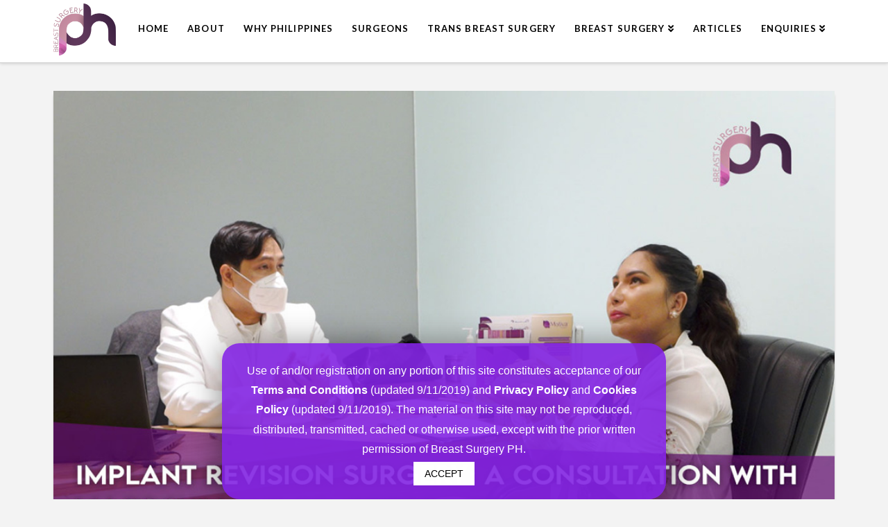

--- FILE ---
content_type: text/html; charset=UTF-8
request_url: https://breastsurgeryph.com/motiva-breast-implant-revision-surgery-dr-george-ferrer/
body_size: 18144
content:



<!DOCTYPE html>

<html class="no-js" lang="en-US">

<head>
  
<meta charset="UTF-8">
<meta name="viewport" content="width=device-width, initial-scale=1.0">
<link rel="pingback" href="https://breastsurgeryph.com/xmlrpc.php">
<title>Breast Implant Revision Surgery Using Motiva Implant | BreastSurgeryPH</title>

<!-- This site is optimized with the Yoast SEO plugin v12.0 - https://yoast.com/wordpress/plugins/seo/ -->
<meta name="description" content="Breast Implant Revision Surgery with MJ using Motiva Ergonomix. Find out the reasons and complications behind her breast augmentation journey with Dr George Ferrer"/>
<link rel="canonical" href="https://breastsurgeryph.com/motiva-breast-implant-revision-surgery-dr-george-ferrer/" />
<meta property="og:locale" content="en_US" />
<meta property="og:type" content="article" />
<meta property="og:title" content="Breast Implant Revision Surgery Using Motiva Implant | BreastSurgeryPH" />
<meta property="og:description" content="Breast Implant Revision Surgery with MJ using Motiva Ergonomix. Find out the reasons and complications behind her breast augmentation journey with Dr George Ferrer" />
<meta property="og:url" content="https://breastsurgeryph.com/motiva-breast-implant-revision-surgery-dr-george-ferrer/" />
<meta property="article:section" content="Uncategorized" />
<meta property="article:published_time" content="2022-05-27T10:26:14+00:00" />
<meta property="article:modified_time" content="2022-06-17T10:21:09+00:00" />
<meta property="og:updated_time" content="2022-06-17T10:21:09+00:00" />
<meta property="og:image" content="https://breastsurgeryph.com/wp-content/uploads/2022/05/Implant-Revision-Surgery-A-Consultation-with-MJ-Cochin-and-Dr-George-Ferrer.jpg" />
<meta property="og:image:secure_url" content="https://breastsurgeryph.com/wp-content/uploads/2022/05/Implant-Revision-Surgery-A-Consultation-with-MJ-Cochin-and-Dr-George-Ferrer.jpg" />
<meta property="og:image:width" content="1000" />
<meta property="og:image:height" content="590" />
<meta name="twitter:card" content="summary_large_image" />
<meta name="twitter:description" content="Breast Implant Revision Surgery with MJ using Motiva Ergonomix. Find out the reasons and complications behind her breast augmentation journey with Dr George Ferrer" />
<meta name="twitter:title" content="Breast Implant Revision Surgery Using Motiva Implant | BreastSurgeryPH" />
<meta name="twitter:image" content="https://breastsurgeryph.com/wp-content/uploads/2022/05/Implant-Revision-Surgery-A-Consultation-with-MJ-Cochin-and-Dr-George-Ferrer.jpg" />
<script type='application/ld+json' class='yoast-schema-graph yoast-schema-graph--main'>{"@context":"https://schema.org","@graph":[{"@type":"WebSite","@id":"https://breastsurgeryph.com/#website","url":"https://breastsurgeryph.com/","name":"","potentialAction":{"@type":"SearchAction","target":"https://breastsurgeryph.com/?s={search_term_string}","query-input":"required name=search_term_string"}},{"@type":"ImageObject","@id":"https://breastsurgeryph.com/motiva-breast-implant-revision-surgery-dr-george-ferrer/#primaryimage","url":"https://breastsurgeryph.com/wp-content/uploads/2022/05/Implant-Revision-Surgery-A-Consultation-with-MJ-Cochin-and-Dr-George-Ferrer.jpg","width":1000,"height":590},{"@type":"WebPage","@id":"https://breastsurgeryph.com/motiva-breast-implant-revision-surgery-dr-george-ferrer/#webpage","url":"https://breastsurgeryph.com/motiva-breast-implant-revision-surgery-dr-george-ferrer/","inLanguage":"en-US","name":"Breast Implant Revision Surgery Using Motiva Implant | BreastSurgeryPH","isPartOf":{"@id":"https://breastsurgeryph.com/#website"},"primaryImageOfPage":{"@id":"https://breastsurgeryph.com/motiva-breast-implant-revision-surgery-dr-george-ferrer/#primaryimage"},"datePublished":"2022-05-27T10:26:14+00:00","dateModified":"2022-06-17T10:21:09+00:00","author":{"@id":"https://breastsurgeryph.com/#/schema/person/b4f78aa62defa21bb068c2187317ccb7"},"description":"Breast Implant Revision Surgery with MJ using Motiva Ergonomix. Find out the reasons and complications behind her breast augmentation journey with Dr George Ferrer","breadcrumb":{"@id":"https://breastsurgeryph.com/motiva-breast-implant-revision-surgery-dr-george-ferrer/#breadcrumb"}},{"@type":"BreadcrumbList","@id":"https://breastsurgeryph.com/motiva-breast-implant-revision-surgery-dr-george-ferrer/#breadcrumb","itemListElement":[{"@type":"ListItem","position":1,"item":{"@type":"WebPage","@id":"https://breastsurgeryph.com/","url":"https://breastsurgeryph.com/","name":"Home"}},{"@type":"ListItem","position":2,"item":{"@type":"WebPage","@id":"https://breastsurgeryph.com/articles/","url":"https://breastsurgeryph.com/articles/","name":"Articles"}},{"@type":"ListItem","position":3,"item":{"@type":"WebPage","@id":"https://breastsurgeryph.com/motiva-breast-implant-revision-surgery-dr-george-ferrer/","url":"https://breastsurgeryph.com/motiva-breast-implant-revision-surgery-dr-george-ferrer/","name":"BREAST IMPLANT REVISION SURGERY USING MOTIVA: A CONSULTATION WITH MJ COCHIN AND DR. GEORGE FERRER"}}]},{"@type":["Person"],"@id":"https://breastsurgeryph.com/#/schema/person/b4f78aa62defa21bb068c2187317ccb7","name":"breastsurgeryph","image":{"@type":"ImageObject","@id":"https://breastsurgeryph.com/#authorlogo","url":"https://secure.gravatar.com/avatar/be35dd4ea36d221da33030496fc2222f?s=96&d=mm&r=g","caption":"breastsurgeryph"},"sameAs":[]}]}</script>
<!-- / Yoast SEO plugin. -->

<script type='application/javascript'  id='pys-version-script'>console.log('PixelYourSite Free version 9.6.0');</script>
<link rel='dns-prefetch' href='//www.google.com' />
<link rel='dns-prefetch' href='//s.w.org' />
<link rel="alternate" type="application/rss+xml" title=" &raquo; Feed" href="https://breastsurgeryph.com/feed/" />
<link rel="alternate" type="application/rss+xml" title=" &raquo; Comments Feed" href="https://breastsurgeryph.com/comments/feed/" />
		<script type="text/javascript">
			window._wpemojiSettings = {"baseUrl":"https:\/\/s.w.org\/images\/core\/emoji\/12.0.0-1\/72x72\/","ext":".png","svgUrl":"https:\/\/s.w.org\/images\/core\/emoji\/12.0.0-1\/svg\/","svgExt":".svg","source":{"concatemoji":"https:\/\/breastsurgeryph.com\/wp-includes\/js\/wp-emoji-release.min.js?ver=5.2.21"}};
			!function(e,a,t){var n,r,o,i=a.createElement("canvas"),p=i.getContext&&i.getContext("2d");function s(e,t){var a=String.fromCharCode;p.clearRect(0,0,i.width,i.height),p.fillText(a.apply(this,e),0,0);e=i.toDataURL();return p.clearRect(0,0,i.width,i.height),p.fillText(a.apply(this,t),0,0),e===i.toDataURL()}function c(e){var t=a.createElement("script");t.src=e,t.defer=t.type="text/javascript",a.getElementsByTagName("head")[0].appendChild(t)}for(o=Array("flag","emoji"),t.supports={everything:!0,everythingExceptFlag:!0},r=0;r<o.length;r++)t.supports[o[r]]=function(e){if(!p||!p.fillText)return!1;switch(p.textBaseline="top",p.font="600 32px Arial",e){case"flag":return s([55356,56826,55356,56819],[55356,56826,8203,55356,56819])?!1:!s([55356,57332,56128,56423,56128,56418,56128,56421,56128,56430,56128,56423,56128,56447],[55356,57332,8203,56128,56423,8203,56128,56418,8203,56128,56421,8203,56128,56430,8203,56128,56423,8203,56128,56447]);case"emoji":return!s([55357,56424,55356,57342,8205,55358,56605,8205,55357,56424,55356,57340],[55357,56424,55356,57342,8203,55358,56605,8203,55357,56424,55356,57340])}return!1}(o[r]),t.supports.everything=t.supports.everything&&t.supports[o[r]],"flag"!==o[r]&&(t.supports.everythingExceptFlag=t.supports.everythingExceptFlag&&t.supports[o[r]]);t.supports.everythingExceptFlag=t.supports.everythingExceptFlag&&!t.supports.flag,t.DOMReady=!1,t.readyCallback=function(){t.DOMReady=!0},t.supports.everything||(n=function(){t.readyCallback()},a.addEventListener?(a.addEventListener("DOMContentLoaded",n,!1),e.addEventListener("load",n,!1)):(e.attachEvent("onload",n),a.attachEvent("onreadystatechange",function(){"complete"===a.readyState&&t.readyCallback()})),(n=t.source||{}).concatemoji?c(n.concatemoji):n.wpemoji&&n.twemoji&&(c(n.twemoji),c(n.wpemoji)))}(window,document,window._wpemojiSettings);
		</script>
		<style type="text/css">
img.wp-smiley,
img.emoji {
	display: inline !important;
	border: none !important;
	box-shadow: none !important;
	height: 1em !important;
	width: 1em !important;
	margin: 0 .07em !important;
	vertical-align: -0.1em !important;
	background: none !important;
	padding: 0 !important;
}
</style>
	<link rel='stylesheet' id='wp-block-library-css'  href='https://breastsurgeryph.com/wp-includes/css/dist/block-library/style.min.css?ver=5.2.21' type='text/css' media='all' />
<link rel='stylesheet' id='wp-block-library-theme-css'  href='https://breastsurgeryph.com/wp-includes/css/dist/block-library/theme.min.css?ver=5.2.21' type='text/css' media='all' />
<link rel='stylesheet' id='cookie-law-info-css'  href='https://breastsurgeryph.com/wp-content/plugins/cookie-law-info/public/css/cookie-law-info-public.css?ver=1.8.0' type='text/css' media='all' />
<link rel='stylesheet' id='cookie-law-info-gdpr-css'  href='https://breastsurgeryph.com/wp-content/plugins/cookie-law-info/public/css/cookie-law-info-gdpr.css?ver=1.8.0' type='text/css' media='all' />
<link rel='stylesheet' id='preloader-plus-css'  href='https://breastsurgeryph.com/wp-content/plugins/preloader-plus/assets/css/preloader-plus.min.css?ver=2.2.1' type='text/css' media='all' />
<style id='preloader-plus-inline-css' type='text/css'>
.preloader-plus {background-color: #ffffff; }body.complete > *:not(.preloader-plus),.preloader-plus {transition-duration: 1000ms,1000ms,0s; }.preloader-plus.complete {opacity: 0; transform:  scale(1); transition-delay: 0s,0s,1000ms; }.preloader-plus .preloader-site-title {font-weight: bold; font-size: 50px; text-transform: none; }.preloader-plus #preloader-counter {font-weight: bold; font-size: 24px; }.preloader-plus .preloader-plus-custom-content {font-weight: bold; font-size: 24px; text-transform: none; }.preloader-plus-default-icons {width: 80px; height: 80px; }.preloader-plus .preloader-custom-img {animation: preloader-none 1500ms linear infinite; width: 150px; }.preloader-plus .prog-bar {height: 5px; background-color: #dd3333; }.preloader-plus .prog-bar-bg {height: 5px; background-color: #919191; }.preloader-plus .prog-bar-wrapper {top: 0; padding-top: 0; width: 100%; }
</style>
<link rel='stylesheet' id='wpfront-scroll-top-css'  href='https://breastsurgeryph.com/wp-content/plugins/wpfront-scroll-top/css/wpfront-scroll-top.min.css?ver=2.0.2' type='text/css' media='all' />
<link rel='stylesheet' id='yarpp-thumbnails-css'  href='https://breastsurgeryph.com/wp-content/plugins/yet-another-related-posts-plugin/style/styles_thumbnails.css?ver=5.27.8' type='text/css' media='all' />
<style id='yarpp-thumbnails-inline-css' type='text/css'>
.yarpp-thumbnails-horizontal .yarpp-thumbnail {width: 310px;height: 350px;margin: 5px;margin-left: 0px;}.yarpp-thumbnail > img, .yarpp-thumbnail-default {width: 300px;height: 300px;margin: 5px;}.yarpp-thumbnails-horizontal .yarpp-thumbnail-title {margin: 7px;margin-top: 0px;width: 300px;}.yarpp-thumbnail-default > img {min-height: 300px;min-width: 300px;}
</style>
<link rel='stylesheet' id='x-stack-css'  href='https://breastsurgeryph.com/wp-content/themes/x/framework/dist/css/site/stacks/integrity-light.css?ver=6.5.6' type='text/css' media='all' />
<link rel='stylesheet' id='x-cranium-migration-css'  href='https://breastsurgeryph.com/wp-content/themes/x/framework/legacy/cranium/dist/css/site/integrity-light.css?ver=6.5.6' type='text/css' media='all' />
<script type='text/javascript' src='https://breastsurgeryph.com/wp-includes/js/jquery/jquery.js?ver=1.12.4-wp'></script>
<script type='text/javascript' src='https://breastsurgeryph.com/wp-includes/js/jquery/jquery-migrate.min.js?ver=1.4.1'></script>
<script type='text/javascript'>
/* <![CDATA[ */
var Cli_Data = {"nn_cookie_ids":[],"cookielist":[]};
var log_object = {"ajax_url":"https:\/\/breastsurgeryph.com\/wp-admin\/admin-ajax.php"};
/* ]]> */
</script>
<script type='text/javascript' src='https://breastsurgeryph.com/wp-content/plugins/cookie-law-info/public/js/cookie-law-info-public.js?ver=1.8.0'></script>
<script type='text/javascript'>
/* <![CDATA[ */
var preloader_plus = {"animation_delay":"500","animation_duration":"1000"};
/* ]]> */
</script>
<script type='text/javascript' src='https://breastsurgeryph.com/wp-content/plugins/preloader-plus//assets/js/preloader-plus.min.js?ver=2.2.1'></script>
<script type='text/javascript' src='https://breastsurgeryph.com/wp-content/plugins/pixelyoursite/dist/scripts/jquery.bind-first-0.2.3.min.js?ver=5.2.21'></script>
<script type='text/javascript' src='https://breastsurgeryph.com/wp-content/plugins/pixelyoursite/dist/scripts/js.cookie-2.1.3.min.js?ver=2.1.3'></script>
<script type='text/javascript'>
/* <![CDATA[ */
var pysOptions = {"staticEvents":{"facebook":{"init_event":[{"delay":0,"type":"static","name":"PageView","pixelIds":["688821268269904"],"eventID":"751c319a-d8a3-4722-88fd-f086d0c0dab1","params":{"post_category":"Uncategorized","page_title":"BREAST IMPLANT REVISION SURGERY USING MOTIVA: A CONSULTATION WITH MJ COCHIN AND DR. GEORGE FERRER","post_type":"post","post_id":1333,"plugin":"PixelYourSite","user_role":"guest","event_url":"breastsurgeryph.com\/motiva-breast-implant-revision-surgery-dr-george-ferrer\/"},"e_id":"init_event","ids":[],"hasTimeWindow":false,"timeWindow":0,"woo_order":"","edd_order":""}]}},"dynamicEvents":[],"triggerEvents":[],"triggerEventTypes":[],"facebook":{"pixelIds":["688821268269904"],"advancedMatching":[],"advancedMatchingEnabled":false,"removeMetadata":false,"contentParams":{"post_type":"post","post_id":1333,"content_name":"BREAST IMPLANT REVISION SURGERY USING MOTIVA: A CONSULTATION WITH MJ COCHIN AND DR. GEORGE FERRER","categories":"Uncategorized","tags":""},"commentEventEnabled":true,"wooVariableAsSimple":false,"downloadEnabled":true,"formEventEnabled":true,"serverApiEnabled":true,"wooCRSendFromServer":false,"send_external_id":null,"fbp":"fb.1.1768340780.9393149995","fbc":""},"debug":"","siteUrl":"https:\/\/breastsurgeryph.com","ajaxUrl":"https:\/\/breastsurgeryph.com\/wp-admin\/admin-ajax.php","ajax_event":"eaadf9729c","enable_remove_download_url_param":"1","cookie_duration":"7","last_visit_duration":"60","enable_success_send_form":"","ajaxForServerEvent":"1","send_external_id":"1","external_id_expire":"180","google_consent_mode":"1","gdpr":{"ajax_enabled":false,"all_disabled_by_api":true,"facebook_disabled_by_api":false,"analytics_disabled_by_api":false,"google_ads_disabled_by_api":false,"pinterest_disabled_by_api":false,"bing_disabled_by_api":false,"externalID_disabled_by_api":false,"facebook_prior_consent_enabled":true,"analytics_prior_consent_enabled":true,"google_ads_prior_consent_enabled":null,"pinterest_prior_consent_enabled":true,"bing_prior_consent_enabled":true,"cookiebot_integration_enabled":false,"cookiebot_facebook_consent_category":"marketing","cookiebot_analytics_consent_category":"statistics","cookiebot_tiktok_consent_category":"marketing","cookiebot_google_ads_consent_category":null,"cookiebot_pinterest_consent_category":"marketing","cookiebot_bing_consent_category":"marketing","consent_magic_integration_enabled":false,"real_cookie_banner_integration_enabled":false,"cookie_notice_integration_enabled":false,"cookie_law_info_integration_enabled":false,"analytics_storage":{"enabled":true,"value":"granted","filter":false},"ad_storage":{"enabled":true,"value":"granted","filter":false},"ad_user_data":{"enabled":true,"value":"granted","filter":false},"ad_personalization":{"enabled":true,"value":"granted","filter":false}},"cookie":{"disabled_all_cookie":false,"disabled_start_session_cookie":false,"disabled_advanced_form_data_cookie":false,"disabled_landing_page_cookie":false,"disabled_first_visit_cookie":false,"disabled_trafficsource_cookie":false,"disabled_utmTerms_cookie":false,"disabled_utmId_cookie":false},"tracking_analytics":{"TrafficSource":"direct","TrafficLanding":"undefined","TrafficUtms":[],"TrafficUtmsId":[]},"woo":{"enabled":false},"edd":{"enabled":false}};
/* ]]> */
</script>
<script type='text/javascript' src='https://breastsurgeryph.com/wp-content/plugins/pixelyoursite/dist/scripts/public.js?ver=9.6.0'></script>
<link rel='https://api.w.org/' href='https://breastsurgeryph.com/wp-json/' />
<link rel='shortlink' href='https://breastsurgeryph.com/?p=1333' />
<link rel="alternate" type="application/json+oembed" href="https://breastsurgeryph.com/wp-json/oembed/1.0/embed?url=https%3A%2F%2Fbreastsurgeryph.com%2Fmotiva-breast-implant-revision-surgery-dr-george-ferrer%2F" />
<link rel="alternate" type="text/xml+oembed" href="https://breastsurgeryph.com/wp-json/oembed/1.0/embed?url=https%3A%2F%2Fbreastsurgeryph.com%2Fmotiva-breast-implant-revision-surgery-dr-george-ferrer%2F&#038;format=xml" />
<!-- Google Tag Manager -->
<script>(function(w,d,s,l,i){w[l]=w[l]||[];w[l].push({'gtm.start':
new Date().getTime(),event:'gtm.js'});var f=d.getElementsByTagName(s)[0],
j=d.createElement(s),dl=l!='dataLayer'?'&l='+l:'';j.async=true;j.src=
'https://www.googletagmanager.com/gtm.js?id='+i+dl;f.parentNode.insertBefore(j,f);
})(window,document,'script','dataLayer','GTM-WP2P6XP');</script>
<!-- End Google Tag Manager -->


<!-- Global site tag (gtag.js) - Google Analytics -->
<script async src="https://www.googletagmanager.com/gtag/js?id=UA-148510207-1"></script>
<script>
  window.dataLayer = window.dataLayer || [];
  function gtag(){dataLayer.push(arguments);}
  gtag('js', new Date());

  gtag('config', 'UA-148510207-1');
</script>		<script type="text/javascript">
			var cli_flush_cache=2;
		</script>
		<link rel="icon" href="https://breastsurgeryph.com/wp-content/uploads/2019/09/cropped-breast-surgery-ph-favicon-img-32x32.png" sizes="32x32" />
<link rel="icon" href="https://breastsurgeryph.com/wp-content/uploads/2019/09/cropped-breast-surgery-ph-favicon-img-192x192.png" sizes="192x192" />
<link rel="apple-touch-icon-precomposed" href="https://breastsurgeryph.com/wp-content/uploads/2019/09/cropped-breast-surgery-ph-favicon-img-180x180.png" />
<meta name="msapplication-TileImage" content="https://breastsurgeryph.com/wp-content/uploads/2019/09/cropped-breast-surgery-ph-favicon-img-270x270.png" />
		<style type="text/css" id="wp-custom-css">
			/*FONTIMPORT*/
@import url('https://fonts.googleapis.com/css?family=Pacifico&display=swap');

@font-face {
    font-family: 'lemonmilkbold';
    src: url('https://breastsurgeryph.com/wp-content/uploads/2019/09/lemonmilkbold-webfont.woff2') format('woff2'),
         url('https://breastsurgeryph.com/wp-content/uploads/2019/09/lemonmilkbold-webfont.woff') format('woff');
    font-weight: normal;
    font-style: normal;

}

@font-face {
    font-family: 'century_gothicregular';
    src: url('https://breastsurgeryph.com/wp-content/uploads/2019/09/gothic-webfont.woff2') format('woff2'),
         url('https://breastsurgeryph.com/wp-content/uploads/2019/09/gothic-webfont.woff') format('woff');
    font-weight: normal;
    font-style: normal;

}
.grecaptcha-badge{
  visibility: collapse !important; 
}




/*article*/
.entry-content.content {
    text-align: justify;
}

.entry-content.content {
    color: #333 !important;
}

.x-resp-embed {
	padding-bottom:0 !important;
	height:0% !important;
}

/*article related post*/
.yarpp-thumbnail > img, .yarpp-thumbnail-default {
	height: auto !important;
}

.yarpp-thumbnails-horizontal .yarpp-thumbnail {
	height: auto !important;
}
.yarpp-related h3 {
    font-size: 35px !important;
    padding: 40px 0 5px !important;
}

/*NAVIGATION*/
.x-navbar .desktop .x-nav > li > a:hover, .x-navbar .desktop .x-nav > .x-active > a, .x-navbar .desktop .x-nav > .current-menu-item > a {
box-shadow: none !important;
}

.x-navbar .desktop .x-nav > li > a:hover, .x-navbar .desktop .x-nav > .x-active > a, .x-navbar .desktop .x-nav > .current-menu-item > a, .x-navbar .desktop .sub-menu a:hover, .x-navbar .desktop .sub-menu .x-active > a, .x-navbar .desktop .sub-menu .current-menu-item > a, .x-navbar .desktop .x-nav .x-megamenu > .sub-menu > li > a, .x-navbar .mobile .x-nav li > a:hover, .x-navbar .mobile .x-nav .x-active > a, .x-navbar .mobile .x-nav .current-menu-item > a {
	color: #63028f !important;
}

.x-topbar .p-info, .x-topbar .p-info a, .x-navbar .desktop .x-nav > li > a, .x-navbar .desktop .sub-menu a, .x-navbar .mobile .x-nav li > a, .x-breadcrumb-wrap a, .x-breadcrumbs .delimiter {
color:#000000 !important;
}

.x-navbar .desktop .x-nav > li > a:not(.x-btn-navbar-woocommerce) {
	padding-left: 14px !important;
	padding-right: 14px !important;
}
/*nav*/
@media only screen and (min-width: 1349px) {
.x-navbar .desktop .x-nav > li > a:not(.x-btn-navbar-woocommerce){
    padding-left: 12px !important;
    padding-right: 13px !important;
}
}

body .x-navbar ul.sub-menu li a {
    font-size: 13px !important;
		text-transform: uppercase;
}


@media only screen and (min-width: 100px) and (max-width: 400px) and (orientation: landscape) {
/*LOGO*/
.x-brand img {
    width: 135px !important;
}

}
@media only screen and (orientation: portrait) {
/*LOGO*/
.x-brand img {
    width: 90px !important;
}
}

/*cookies*/
#cookie-law-info-bar {
 background-color: rgb(130, 36, 227, .9 )!important;
    width: 50%;
    font-family: Arial, Helvetica, sans-serif;
    bottom: 0px;
    position: fixed;
    display: block;
    left: 50%;
    transform: translate(-50%);
    color: white;
    padding: 25px;
    padding-bottom: 15px;
    border-radius: 25px;
}
#cookie-law-info-again {
	 background-color: rgb(130, 36, 227, .9 )!important;
    width: 50%;
    font-family: Arial, Helvetica, sans-serif;
    transform: translate(-50%);
    color: white;
    padding: 15px;
    padding-bottom: 15px;
    border-radius: 25px;
}


/*mobilecookies*/
@media only screen and (max-width: 1024px) and (orientation : portrait) {
#cookie-law-info-again {
    right:0px !important;
}
#cookie-law-info-bar {
	width:85% !important;
}
	.entry-content.content {
		text-align:left !important;
	}
	div#cookie-law-info-again {
		width:50% !important;
	}
}
@media only screen and (max-width: 1024px) and (orientation : landscape) {
#cookie-law-info-again {
    right:0px !important;
}
	#cookie-law-info-bar {
	width:85% !important;
}
	div#cookie-law-info-again {
		width:50% !important;
	}
}

/*FOOTER*/
.x-colophon.top {
  padding:0px;
}

/*headerArticle*/
.x-header-landmark.x-container.max.width {
    display: none !important;
}

/*blog size*/
.font-size-blog {
	font-size:18px !important;
}

/*social*/
i.x-icon-facebook-square {
    font-size: 35px;
}

i.x-icon-youtube-square {
	    font-size: 35px;
}

i.x-icon-instagram {
	font-size: 35px;
}

/*popupbanner*/
div.sgpb-content-991 {
    display: none !important;
}
/*featured*/
	div.sgpb-content-1012 {
		display:none !important;
	}

@media only screen and (max-width: 414px) {
div.sgpb-content-988 {
    display: none !important;
}
	div.sgpb-content-991 {
    display: block !important;
}
	/*featured*/
	div.sgpb-content-1012 {
		display:block !important;
	}
		div.sgpb-content-1011 {
	display:none !important;
}
}




		</style>
		<style id="x-generated-css">a,h1 a:hover,h2 a:hover,h3 a:hover,h4 a:hover,h5 a:hover,h6 a:hover,.x-breadcrumb-wrap a:hover,.widget ul li a:hover,.widget ol li a:hover,.widget.widget_text ul li a,.widget.widget_text ol li a,.widget_nav_menu .current-menu-item > a,.x-accordion-heading .x-accordion-toggle:hover,.x-comment-author a:hover,.x-comment-time:hover,.x-recent-posts a:hover .h-recent-posts{color:rgb(99,2,143);}a:hover,.widget.widget_text ul li a:hover,.widget.widget_text ol li a:hover,.x-twitter-widget ul li a:hover{color:rgb(196,139,159);}.rev_slider_wrapper,a.x-img-thumbnail:hover,.x-slider-container.below,.page-template-template-blank-3-php .x-slider-container.above,.page-template-template-blank-6-php .x-slider-container.above{border-color:rgb(99,2,143);}.entry-thumb:before,.x-pagination span.current,.flex-direction-nav a,.flex-control-nav a:hover,.flex-control-nav a.flex-active,.mejs-time-current,.x-dropcap,.x-skill-bar .bar,.x-pricing-column.featured h2,.h-comments-title small,.x-entry-share .x-share:hover,.x-highlight,.x-recent-posts .x-recent-posts-img:after{background-color:rgb(99,2,143);}.x-nav-tabs > .active > a,.x-nav-tabs > .active > a:hover{box-shadow:inset 0 3px 0 0 rgb(99,2,143);}.x-main{width:69.536945%;}.x-sidebar{width:25.536945%;}.x-comment-author,.x-comment-time,.comment-form-author label,.comment-form-email label,.comment-form-url label,.comment-form-rating label,.comment-form-comment label,.widget_calendar #wp-calendar caption,.widget.widget_rss li .rsswidget{font-family:"Lato",sans-serif;font-weight:700;}.p-landmark-sub,.p-meta,input,button,select,textarea{font-family:"Lato",sans-serif;}.widget ul li a,.widget ol li a,.x-comment-time{color:rgb(0,0,0);}.widget_text ol li a,.widget_text ul li a{color:rgb(99,2,143);}.widget_text ol li a:hover,.widget_text ul li a:hover{color:rgb(196,139,159);}.comment-form-author label,.comment-form-email label,.comment-form-url label,.comment-form-rating label,.comment-form-comment label,.widget_calendar #wp-calendar th,.p-landmark-sub strong,.widget_tag_cloud .tagcloud a:hover,.widget_tag_cloud .tagcloud a:active,.entry-footer a:hover,.entry-footer a:active,.x-breadcrumbs .current,.x-comment-author,.x-comment-author a{color:#272727;}.widget_calendar #wp-calendar th{border-color:#272727;}.h-feature-headline span i{background-color:#272727;}@media (max-width:979px){}html{font-size:14px;}@media (min-width:480px){html{font-size:14px;}}@media (min-width:767px){html{font-size:14px;}}@media (min-width:979px){html{font-size:14px;}}@media (min-width:1200px){html{font-size:14px;}}body{font-style:normal;font-weight:400;color:rgb(0,0,0);background-color:#f3f3f3;}.w-b{font-weight:400 !important;}h1,h2,h3,h4,h5,h6,.h1,.h2,.h3,.h4,.h5,.h6{font-family:"Lato",sans-serif;font-style:normal;font-weight:700;}h1,.h1{letter-spacing:-0.035em;}h2,.h2{letter-spacing:-0.035em;}h3,.h3{letter-spacing:-0.035em;}h4,.h4{letter-spacing:-0.035em;}h5,.h5{letter-spacing:-0.035em;}h6,.h6{letter-spacing:-0.035em;}.w-h{font-weight:700 !important;}.x-container.width{width:88%;}.x-container.max{max-width:1200px;}.x-main.full{float:none;display:block;width:auto;}@media (max-width:979px){.x-main.full,.x-main.left,.x-main.right,.x-sidebar.left,.x-sidebar.right{float:none;display:block;width:auto !important;}}.entry-header,.entry-content{font-size:1rem;}body,input,button,select,textarea{font-family:"Lato",sans-serif;}h1,h2,h3,h4,h5,h6,.h1,.h2,.h3,.h4,.h5,.h6,h1 a,h2 a,h3 a,h4 a,h5 a,h6 a,.h1 a,.h2 a,.h3 a,.h4 a,.h5 a,.h6 a,blockquote{color:#272727;}.cfc-h-tx{color:#272727 !important;}.cfc-h-bd{border-color:#272727 !important;}.cfc-h-bg{background-color:#272727 !important;}.cfc-b-tx{color:rgb(0,0,0) !important;}.cfc-b-bd{border-color:rgb(0,0,0) !important;}.cfc-b-bg{background-color:rgb(0,0,0) !important;}.x-btn,.button,[type="submit"]{color:#ffffff;border-color:#ac1100;background-color:#ff2a13;margin-bottom:0.25em;text-shadow:0 0.075em 0.075em rgba(0,0,0,0.5);box-shadow:0 0.25em 0 0 #a71000,0 4px 9px rgba(0,0,0,0.75);border-radius:0.25em;}.x-btn:hover,.button:hover,[type="submit"]:hover{color:#ffffff;border-color:#600900;background-color:#ef2201;margin-bottom:0.25em;text-shadow:0 0.075em 0.075em rgba(0,0,0,0.5);box-shadow:0 0.25em 0 0 #a71000,0 4px 9px rgba(0,0,0,0.75);}.x-btn.x-btn-real,.x-btn.x-btn-real:hover{margin-bottom:0.25em;text-shadow:0 0.075em 0.075em rgba(0,0,0,0.65);}.x-btn.x-btn-real{box-shadow:0 0.25em 0 0 #a71000,0 4px 9px rgba(0,0,0,0.75);}.x-btn.x-btn-real:hover{box-shadow:0 0.25em 0 0 #a71000,0 4px 9px rgba(0,0,0,0.75);}.x-btn.x-btn-flat,.x-btn.x-btn-flat:hover{margin-bottom:0;text-shadow:0 0.075em 0.075em rgba(0,0,0,0.65);box-shadow:none;}.x-btn.x-btn-transparent,.x-btn.x-btn-transparent:hover{margin-bottom:0;border-width:3px;text-shadow:none;text-transform:uppercase;background-color:transparent;box-shadow:none;}.x-topbar .p-info a:hover,.x-widgetbar .widget ul li a:hover{color:rgb(99,2,143);}.x-topbar .p-info,.x-topbar .p-info a,.x-navbar .desktop .x-nav > li > a,.x-navbar .desktop .sub-menu a,.x-navbar .mobile .x-nav li > a,.x-breadcrumb-wrap a,.x-breadcrumbs .delimiter{color:#999999;}.x-navbar .desktop .x-nav > li > a:hover,.x-navbar .desktop .x-nav > .x-active > a,.x-navbar .desktop .x-nav > .current-menu-item > a,.x-navbar .desktop .sub-menu a:hover,.x-navbar .desktop .sub-menu .x-active > a,.x-navbar .desktop .sub-menu .current-menu-item > a,.x-navbar .desktop .x-nav .x-megamenu > .sub-menu > li > a,.x-navbar .mobile .x-nav li > a:hover,.x-navbar .mobile .x-nav .x-active > a,.x-navbar .mobile .x-nav .current-menu-item > a{color:#272727;}.x-navbar .desktop .x-nav > li > a:hover,.x-navbar .desktop .x-nav > .x-active > a,.x-navbar .desktop .x-nav > .current-menu-item > a{box-shadow:inset 0 4px 0 0 rgb(99,2,143);}.x-navbar .desktop .x-nav > li > a{height:90px;padding-top:35px;}.x-navbar .desktop .x-nav > li ul{top:75px;;}@media (max-width:979px){}.x-navbar-inner{min-height:90px;}.x-brand{margin-top:5px;font-family:"Lato",sans-serif;font-size:0px;font-style:normal;font-weight:700;letter-spacing:-0.15em;color:#272727;}.x-brand:hover,.x-brand:focus{color:#272727;}.x-brand img{width:90px;}.x-navbar .x-nav-wrap .x-nav > li > a{font-family:"Lato",sans-serif;font-style:normal;font-weight:700;letter-spacing:0.085em;text-transform:uppercase;}.x-navbar .desktop .x-nav > li > a{font-size:13px;}.x-navbar .desktop .x-nav > li > a:not(.x-btn-navbar-woocommerce){padding-left:0px;padding-right:0px;}.x-navbar .desktop .x-nav > li > a > span{margin-right:-0.085em;}.x-btn-navbar{margin-top:20px;}.x-btn-navbar,.x-btn-navbar.collapsed{font-size:20px;}@media (max-width:979px){.x-widgetbar{left:0;right:0;}}</style><link rel="stylesheet" href="//fonts.googleapis.com/css?family=Lato:400,400i,700,700i&#038;subset=latin,latin-ext&#038;display=auto" type="text/css" media="all" data-x-google-fonts /></head>

<body class="post-template-default single single-post postid-1333 single-format-standard x-integrity x-integrity-light x-full-width-layout-active x-full-width-active x-post-meta-disabled x-navbar-static-active x-v6_5_6 cornerstone-v4_2_3">

  
  <div id="x-root" class="x-root">

    
    <div id="top" class="site">

    
  
  <header class="masthead masthead-inline" role="banner">
    
    

  <div class="x-navbar-wrap">
    <div class="x-navbar">
      <div class="x-navbar-inner">
        <div class="x-container max width">
          
<a href="https://breastsurgeryph.com/" class="x-brand img">
  <img src="//breastsurgeryph.com/wp-content/uploads/2021/01/breast-surgery-ph-logo-image-resize-180.png" alt=""></a>
          
<a href="#" id="x-btn-navbar" class="x-btn-navbar collapsed" data-x-toggle="collapse-b" data-x-toggleable="x-nav-wrap-mobile" aria-expanded="false" aria-controls="x-nav-wrap-mobile" role="button">
  <i class="x-icon-bars" data-x-icon-s="&#xf0c9;"></i>
  <span class="visually-hidden">Navigation</span>
</a>

<nav class="x-nav-wrap desktop" role="navigation">
  <ul id="menu-primary-menu" class="x-nav"><li id="menu-item-31" class="menu-item menu-item-type-post_type menu-item-object-page menu-item-home menu-item-31"><a href="https://breastsurgeryph.com/"><span>Home</span></a></li>
<li id="menu-item-30" class="menu-item menu-item-type-post_type menu-item-object-page menu-item-30"><a href="https://breastsurgeryph.com/about-breast-surgery-philippines/"><span>About</span></a></li>
<li id="menu-item-29" class="menu-item menu-item-type-post_type menu-item-object-page menu-item-29"><a href="https://breastsurgeryph.com/why-breast-surgery-philippines/"><span>Why Philippines</span></a></li>
<li id="menu-item-28" class="menu-item menu-item-type-post_type menu-item-object-page menu-item-28"><a href="https://breastsurgeryph.com/plastic-surgeon-philippines/"><span>Surgeons</span></a></li>
<li id="menu-item-1679" class="menu-item menu-item-type-post_type menu-item-object-page menu-item-1679"><a href="https://breastsurgeryph.com/breast-augmentation-for-transwomen/"><span>Trans Breast Surgery</span></a></li>
<li id="menu-item-146" class="menu-item menu-item-type-custom menu-item-object-custom menu-item-has-children menu-item-146"><a><span>Breast Surgery</span></a>
<ul class="sub-menu">
	<li id="menu-item-406" class="menu-item menu-item-type-post_type menu-item-object-page menu-item-406"><a href="https://breastsurgeryph.com/motiva-breast-implant-philippines/"><span>Featured Implant</span></a></li>
	<li id="menu-item-405" class="menu-item menu-item-type-post_type menu-item-object-page menu-item-405"><a href="https://breastsurgeryph.com/breast-surgery-augmentation-philippines/"><span>Breast Surgery Procedure</span></a></li>
	<li id="menu-item-27" class="menu-item menu-item-type-post_type menu-item-object-page menu-item-27"><a href="https://breastsurgeryph.com/breast-surgery-philippines-concierge-service/"><span>Concierge Service</span></a></li>
</ul>
</li>
<li id="menu-item-515" class="menu-item menu-item-type-post_type menu-item-object-page current_page_parent menu-item-515"><a href="https://breastsurgeryph.com/articles/"><span>Articles</span></a></li>
<li id="menu-item-221" class="menu-item menu-item-type-custom menu-item-object-custom menu-item-has-children menu-item-221"><a href="#"><span>Enquiries</span></a>
<ul class="sub-menu">
	<li id="menu-item-408" class="menu-item menu-item-type-post_type menu-item-object-page menu-item-408"><a href="https://breastsurgeryph.com/contact-us/"><span>Contact Us</span></a></li>
	<li id="menu-item-407" class="menu-item menu-item-type-post_type menu-item-object-page menu-item-407"><a href="https://breastsurgeryph.com/make-an-appointment/"><span>Appointment</span></a></li>
</ul>
</li>
</ul></nav>

<div id="x-nav-wrap-mobile" class="x-nav-wrap mobile x-collapsed" data-x-toggleable="x-nav-wrap-mobile" data-x-toggle-collapse="1" aria-hidden="true" aria-labelledby="x-btn-navbar">
  <ul id="menu-primary-menu-1" class="x-nav"><li class="menu-item menu-item-type-post_type menu-item-object-page menu-item-home menu-item-31"><a href="https://breastsurgeryph.com/"><span>Home</span></a></li>
<li class="menu-item menu-item-type-post_type menu-item-object-page menu-item-30"><a href="https://breastsurgeryph.com/about-breast-surgery-philippines/"><span>About</span></a></li>
<li class="menu-item menu-item-type-post_type menu-item-object-page menu-item-29"><a href="https://breastsurgeryph.com/why-breast-surgery-philippines/"><span>Why Philippines</span></a></li>
<li class="menu-item menu-item-type-post_type menu-item-object-page menu-item-28"><a href="https://breastsurgeryph.com/plastic-surgeon-philippines/"><span>Surgeons</span></a></li>
<li class="menu-item menu-item-type-post_type menu-item-object-page menu-item-1679"><a href="https://breastsurgeryph.com/breast-augmentation-for-transwomen/"><span>Trans Breast Surgery</span></a></li>
<li class="menu-item menu-item-type-custom menu-item-object-custom menu-item-has-children menu-item-146"><a><span>Breast Surgery</span></a>
<ul class="sub-menu">
	<li class="menu-item menu-item-type-post_type menu-item-object-page menu-item-406"><a href="https://breastsurgeryph.com/motiva-breast-implant-philippines/"><span>Featured Implant</span></a></li>
	<li class="menu-item menu-item-type-post_type menu-item-object-page menu-item-405"><a href="https://breastsurgeryph.com/breast-surgery-augmentation-philippines/"><span>Breast Surgery Procedure</span></a></li>
	<li class="menu-item menu-item-type-post_type menu-item-object-page menu-item-27"><a href="https://breastsurgeryph.com/breast-surgery-philippines-concierge-service/"><span>Concierge Service</span></a></li>
</ul>
</li>
<li class="menu-item menu-item-type-post_type menu-item-object-page current_page_parent menu-item-515"><a href="https://breastsurgeryph.com/articles/"><span>Articles</span></a></li>
<li class="menu-item menu-item-type-custom menu-item-object-custom menu-item-has-children menu-item-221"><a href="#"><span>Enquiries</span></a>
<ul class="sub-menu">
	<li class="menu-item menu-item-type-post_type menu-item-object-page menu-item-408"><a href="https://breastsurgeryph.com/contact-us/"><span>Contact Us</span></a></li>
	<li class="menu-item menu-item-type-post_type menu-item-object-page menu-item-407"><a href="https://breastsurgeryph.com/make-an-appointment/"><span>Appointment</span></a></li>
</ul>
</li>
</ul></div>

        </div>
      </div>
    </div>
  </div>

    
    </header>

    

  <div class="x-container max width offset">
    <div class="x-main full" role="main">

              
<article id="post-1333" class="post-1333 post type-post status-publish format-standard has-post-thumbnail hentry category-uncategorized">
  <div class="entry-featured">
    <div class="entry-thumb"><img width="1000" height="590" src="https://breastsurgeryph.com/wp-content/uploads/2022/05/Implant-Revision-Surgery-A-Consultation-with-MJ-Cochin-and-Dr-George-Ferrer.jpg" class="attachment-entry-fullwidth size-entry-fullwidth wp-post-image" alt="" srcset="https://breastsurgeryph.com/wp-content/uploads/2022/05/Implant-Revision-Surgery-A-Consultation-with-MJ-Cochin-and-Dr-George-Ferrer.jpg 1000w, https://breastsurgeryph.com/wp-content/uploads/2022/05/Implant-Revision-Surgery-A-Consultation-with-MJ-Cochin-and-Dr-George-Ferrer-300x177.jpg 300w, https://breastsurgeryph.com/wp-content/uploads/2022/05/Implant-Revision-Surgery-A-Consultation-with-MJ-Cochin-and-Dr-George-Ferrer-768x453.jpg 768w, https://breastsurgeryph.com/wp-content/uploads/2022/05/Implant-Revision-Surgery-A-Consultation-with-MJ-Cochin-and-Dr-George-Ferrer-100x59.jpg 100w, https://breastsurgeryph.com/wp-content/uploads/2022/05/Implant-Revision-Surgery-A-Consultation-with-MJ-Cochin-and-Dr-George-Ferrer-862x509.jpg 862w" sizes="(max-width: 1000px) 100vw, 1000px" /></div>  </div>
  <div class="entry-wrap">
    
<header class="entry-header">
    <h1 class="entry-title">BREAST IMPLANT REVISION SURGERY USING MOTIVA: A CONSULTATION WITH MJ COCHIN AND DR. GEORGE FERRER</h1>
    </header>    


<div class="entry-content content">


  
<p style="font-size:18px"> Nowadays, modern women have the freedom and power to freely choose their career path and the kind of lifestyle they want. It enables them to unleash their full potential as an individual. No wonder why many of them become successful doctors, engineers, lawyers, and even enterprising businesswomen. Despite their success and laureates bestowed on their achievements, some of them feel something is still missing, making them feel uncomfortable with their skin particularly when it comes to the outlook of their physique. </p>



<p style="font-size:18px">This was the case for Joylyn Delfin Cochin or more commonly known as MJ. She’s a successful businesswoman who is in her early 40s and currently residing in the bustling city of Taguig, Metro Manila. For other people, her life may seem perfect but she’s still facing some challenges in her life. The projection of her breasts lacks the volume and shape that she wants. The only solution for this is to have a breast augmentation. So, she eagerly seeks the advice of her close friends. They offer her a handful of tips including the recommendation of the Motiva Implants<sup>® </sup>because they believe it will satisfy MJ’s expectations. Additionally, it is proven to be safe.</p>



<iframe width="560" height="500" src="https://www.youtube.com/embed/1fzdXvMUMAY?start=44&amp;end=99;" title="YouTube video player" frameborder="0" allow="accelerometer; autoplay; clipboard-write; encrypted-media; gyroscope; picture-in-picture" allowfullscreen=""></iframe>



<p style="font-size:18px">On the day she consulted her first surgeon, she was told that they do not offer Motiva Implants<sup>®</sup>. So, she was offered a different brand of breast implants which MJ agreed to have.</p>



<p style="font-size:18px">A year after her operation, things didn’t go as well as she expected. She noticed that something is not right with her current breast implants. Her breast showed signs of sagging, she felt pain on both sides of her breasts, just below the underarms. These unexpected events triggered her to consult a different surgeon for the possibility of undergoing <a href="https://breastsurgeryph.com/everything-you-need-to-know-about-implant-revision-surgery/">implant revision surgery</a>.&nbsp;</p>



<h2><strong>Consultation with Dr. George Ferrer</strong></h2>



<p style="font-size:18px">Dr. George Ferrer is a board-certified plastic, reconstructive, and aesthetic surgeon who runs his own clinic, George B Aesthetic &amp; Plastic Surgery. He has years of experience in a variety of cosmetic-aesthetic surgeries, including breast augmentation. Lastly, he also belongs to the Philippine Association of Plastic, Reconstructive, and Aesthetic Surgeons (PAPRAS).</p>



<p style="font-size:18px">In the <a href="https://www.youtube.com/watch?v=xhHopU_tCoc">consultation</a> between MJ and Dr. George, they talked about MJ’s experience through her past surgery, her issues, and desires, and everything she needs to know about undergoing implant revisions surgery.</p>



<p style="font-size:18px">According to MJ, in December 2020, she underwent her first breast augmentation procedure, with a 330cc breast implant placed under the skin.</p>



<p style="font-size:18px">“It sagged quickly,” mentions MJ about her results a little over a year after the procedure. She then further states her dissatisfaction with the size of her implants and how it is “smaller than what I wanted”.</p>



<p style="font-size:18px">MJ also shared about the discomfort she was feeling like the sagging of her breast implants in a very short span of one year, the tender feeling on both sides of her breast just below her underarms. According to Dr. George, this might be a possible case of implant capsular contraction, a common and important complaint.</p>



<p style="font-size:18px">“All implants are expected to have that capsule formation.” says Dr. George. “The difference is that some experience contracture… There are many reasons behind capsular contracture. But at the end of the day, the patient’s complaint is hard, tenderness, disfigurement, and pain.”&nbsp;</p>



<iframe width="560" height="500" src="https://www.youtube.com/embed/xhHopU_tCoc?start=155&amp;end=247;" title="YouTube video player" frameborder="0" allow="accelerometer; autoplay; clipboard-write; encrypted-media; gyroscope; picture-in-picture" allowfullscreen=""></iframe>



<p style="font-size:18px">He then further discussed the process of fixing such issues through implant revision surgery. “The only way to do this is to remove the capsule, then make another pocket, if it’s possible. Now, for your case, at least we know you have all the complaints and complications… our aim is to remove whatever capsule formed under the skin, make a newer pocket, and replace the breast implant of your choice.”&nbsp; he said.</p>



<h2><strong>Motiva Ergonomix<sup>®</sup> for Implant Revision Surgery</strong></h2>



<p style="font-size:18px">An important part of revision surgery is choosing the right breast implants. A lot of cases of complications may be caused by the wrong implants, causing women to undergo revision surgery. As mentioned, a major part of MJ’s dissatisfaction with her results stems from the aesthetic and medical issues caused by her current implant.&nbsp;</p>



<p style="font-size:18px">She also shared how she initially had <a href="https://breastsurgeryph.com/motiva-breast-implant-breast-surgery-philippines/">Motiva<sup>®</sup></a> as her implant of choice. For her revision, she is now able to have Motiva Implants<sup>®</sup> with her operation with Dr. George. In their consultation, they discussed how Motiva<sup>®</sup>, specifically Ergonomix<sup>®</sup>, can be a good choice for revision surgery.</p>



<blockquote class="tiktok-embed" cite="https://www.tiktok.com/@delfinmj/video/7065801411052719386" data-video-id="7065801411052719386" style="max-width: 605px;min-width: 325px;"> <section> <a target="_blank" title="@delfinmj" href="https://www.tiktok.com/@delfinmj" rel="noopener noreferrer">@delfinmj</a> <a title="motivaergonomix" target="_blank" href="https://www.tiktok.com/tag/motivaergonomix" rel="noopener noreferrer">#motivaergonomix</a> <a title="breastaugmentationresults" target="_blank" href="https://www.tiktok.com/tag/breastaugmentationresults" rel="noopener noreferrer">#breastaugmentationresults</a> <a title="plasticsurgery" target="_blank" href="https://www.tiktok.com/tag/plasticsurgery" rel="noopener noreferrer">#plasticsurgery</a> <a title="mamimj" target="_blank" href="https://www.tiktok.com/tag/mamimj" rel="noopener noreferrer">#mamimj</a> <a title="fypシ" target="_blank" href="https://www.tiktok.com/tag/fyp%E3%82%B7" rel="noopener noreferrer">#fypシ</a> <a title="foryou" target="_blank" href="https://www.tiktok.com/tag/foryou" rel="noopener noreferrer">#foryou</a> <a title="foryou" target="_blank" href="https://www.tiktok.com/tag/foryou" rel="noopener noreferrer">#foryou</a> <a title="foryoupage" target="_blank" href="https://www.tiktok.com/tag/foryoupage" rel="noopener noreferrer">#foryoupage</a> <a target="_blank" title="♬ Ooh La La - Josie Dunne" href="https://www.tiktok.com/music/Ooh-La-La-6706436817605888001" rel="noopener noreferrer">♬ Ooh La La &#8211; Josie Dunne</a> </section> </blockquote> <script async="" src="https://www.tiktok.com/embed.js"></script>



<p style="font-size:18px">“The advantage of Ergonomix<strong><sup>®</sup></strong> is that it has the advantages of the round and anatomical implant,” states Dr. George, “If you’re lying down, it holds the same round shape, but when you are lying up… this has more of an anatomical shape or teardrop…” Dr. George is mentioning how Motiva Ergonomix<sup>® </sup>is designed to follow the natural movement of body motion while projecting the breasts’ natural shape and feel. It is because of a special silicone gel called ProgressiveGel Ultima<sup>®</sup>, which fills the Ergonomix<sup>®</sup> implant.</p>



<p style="font-size:18px">“On top of that, because of its gel, a newer gel, you are able to benefit from a shorter healing period, because we are now able to insert this to a smaller incision.” adds Dr. George. Unlike other implants, Ergonomix<sup>®</sup> can be inserted through a smaller incision, between 2.5 cm to 3 cm, compared to traditional implants that require a 5 cm incision. He also mentions how it&#8217;s also beneficial for her because it allows her scar to heal in the fastest time possible. “So, a smaller incision, faster healing, and less scar.”</p>



<p style="font-size:18px">MJ and Dr. George also touched on the topic of warranty programs. Many patients are now savvy when it comes to their operation. They look for brands that offer them safety even way after their operation.</p>



<p style="font-size:18px">Motiva Implants<sup>®</sup> comes with the Always Confident Warranty<sup>®</sup>, which covers rare cases of implant rupture for the lifetime of the device. Also, it comes with the Product Replacement Policy covering rare cases Baker’s Grade III and IV capsular contracture for a 10-year period.&nbsp;</p>



<p style="font-size:18px">Asides from that, Motiva<sup>®</sup> also offers a 5 Year Extended Warranty for implants with Q Inside<sup>®</sup> Safety Technology (Qid<sup>®</sup>). The program covers rare cases of rupture and Baker’s Grade III and IV capsular contracture. It also provides replacement implants and a financial aid of up to $2,500 for the cost of revision surgery (Terms and Conditions apply).</p>



<p style="font-size:18px">“This translates to a more safety profile,” says Dr. George when talking about Motiva<sup>®</sup>’s warranty program, “They [the patients] do not need to worry that even if those rare cases happen to them, they are well taken care of.”</p>



<p style="font-size:18px">At the end of the consultation, along with her research, MJ scheduled a revision breast surgery to replace her current breast implants with Motiva Ergonomix<sup>®</sup>.&nbsp;</p>



<div style="height:50px" aria-hidden="true" class="wp-block-spacer"></div>



<p style="font-size:18px">MJ’s story is truly inspiring for many women because it shows to us her resilience to face the challenges and issues with her first breast implants and continue searching for the right breast implants that would satisfy her needs and boosts her self-confidence as a woman. Not all surgeries create perfect results. But do not be discouraged. With the right doctor and implants, you can still achieve the results that you desire.</p>



<p style="font-size:18px">If you have the same concerns as MJ, it is best to do something about it as soon as possible. If you are interested in undergoing breast surgery, you can book a consultation <a href="https://breastsurgeryph.com/make-an-appointment/">now</a>!</p>



<p style="font-size:18px">To follow MJ’s journey with implant revision surgery, you can follow Breast Surgery PH on <a href="https://www.facebook.com/BreastSurgeryPH/videos/?ref=page_internal">Facebook</a>, <a href="https://www.instagram.com/breast_surgeryph/">Instagram</a>, <a href="https://www.youtube.com/channel/UCf_ABgwD30YjoljOYdJ4k0Q">Youtube</a>, and <a href="https://www.tiktok.com/@breastsurgeryph">Tiktok</a>.</p>



<h2>Get in Touch </h2>



<style>
/*CONTACT FORM*/
#contact-form-section h3.x-text-content-text-primary {
    font-weight: bold;
    text-transform: uppercase;
    letter-spacing: 2px;
}

div#contact-form-section .x-container {
    width: 40%;
    margin: auto;
    text-align: center;
}

#contact-form-section .wpcf7 span.wpcf7-form-control-wrap {
    margin-top: 10px !important;
    display: block;
}

#contact-form-section .wpcf7 label {
    text-transform: uppercase;
    font-size: 18px;
    font-weight: bold;
    letter-spacing: 2px;
}

/*style*/
.wpcf7-form-control.wpcf7-text.wpcf7-validates-as-required {
	 border: 2px solid #63028f;
   height: 50px;
  font-size: 18px;

}

.wpcf7-form-control.wpcf7-textarea {
  border: 2px solid #63028f;
  font-size: 18px;
}

.wpcf7-form-control.wpcf7-text {
	 border: 2px solid #63028f;
   height: 50px;
  font-size: 18px;
}

input::-moz-placeholder, textarea::-moz-placeholder {
  color:#282828;
  font-size:18px;
}

/*button*/

button.submit {
    width: 210px !important;
    height: 53px !important;
    border-radius: 10px !important;
    background-image: -moz-linear-gradient( 90deg, rgb(99,2,143) 0%, rgb(173,40,233) 100%) !important;
    background-image: -webkit-linear-gradient( 90deg, rgb(99,2,143) 0%, rgb(173,40,233) 100%) !important;
    background-image: -ms-linear-gradient( 90deg, rgb(99,2,143) 0%, rgb(173,40,233) 100%)!important;
    position: absolute !important;
  	color:white;
}

.x-btn, .button, [type="submit"] {
border-color: none !important;
background-color: none !important;
box-shadow: none !important;
}
</style>


<div role="form" class="wpcf7" id="wpcf7-f214-p1333-o1" lang="en-US" dir="ltr">
<div class="screen-reader-response"></div>
<form action="/motiva-breast-implant-revision-surgery-dr-george-ferrer/#wpcf7-f214-p1333-o1" method="post" class="wpcf7-form" novalidate="novalidate">
<div style="display: none;">
<input type="hidden" name="_wpcf7" value="214" />
<input type="hidden" name="_wpcf7_version" value="5.1.4" />
<input type="hidden" name="_wpcf7_locale" value="en_US" />
<input type="hidden" name="_wpcf7_unit_tag" value="wpcf7-f214-p1333-o1" />
<input type="hidden" name="_wpcf7_container_post" value="1333" />
<input type="hidden" name="g-recaptcha-response" value="" />
</div>
<div class="w-50"><label><br />
  <span class="wpcf7-form-control-wrap Name"><input type="text" name="Name" value="" size="40" class="wpcf7-form-control wpcf7-text wpcf7-validates-as-required" aria-required="true" aria-invalid="false" placeholder="Name (required)" /></span></label></div>
<div class="w-50"><label><br />
    <span class="wpcf7-form-control-wrap your-email"><input type="email" name="your-email" value="" size="40" class="wpcf7-form-control wpcf7-text wpcf7-email wpcf7-validates-as-required wpcf7-validates-as-email" id="cf-telno" aria-required="true" aria-invalid="false" placeholder="Email (required)" /></span> </label></div>
<p><label><br />
    <span class="wpcf7-form-control-wrap your-subject"><input type="text" name="your-subject" value="" size="40" class="wpcf7-form-control wpcf7-text" aria-invalid="false" placeholder="Subject" /></span> </label></p>
<p><label><br />
    <span class="wpcf7-form-control-wrap your-message"><textarea name="your-message" cols="40" rows="10" class="wpcf7-form-control wpcf7-textarea" aria-invalid="false" placeholder="Message"></textarea></span> </label></p>
<p><button class="submit" onclick="ga('send', 'event', 'contact form', 'submit', 'contact form');">Submit</button></p>
<div class="wpcf7-response-output wpcf7-display-none"></div></form></div>



<div style="height:50px" aria-hidden="true" class="wp-block-spacer"></div>
<div class='yarpp yarpp-related yarpp-related-website yarpp-template-thumbnails'>
<!-- YARPP Thumbnails -->
<h3>Related posts:</h3>
<div class="yarpp-thumbnails-horizontal">
<a class='yarpp-thumbnail' rel='norewrite' href='https://breastsurgeryph.com/motiva-breast-implant-breast-surgery-philippines/' title='MOTIVA BREAST IMPLANT FOR BREAST AUGMENTATION SURGERY'>
<img width="300" height="177" src="https://breastsurgeryph.com/wp-content/uploads/2019/10/breast-surgery-ph-why-choose-motiva-breast-implant-300x177.jpg" class="attachment-medium size-medium wp-post-image" alt="breast surgery ph why choose motiva breast implant" data-pin-nopin="true" srcset="https://breastsurgeryph.com/wp-content/uploads/2019/10/breast-surgery-ph-why-choose-motiva-breast-implant-300x177.jpg 300w, https://breastsurgeryph.com/wp-content/uploads/2019/10/breast-surgery-ph-why-choose-motiva-breast-implant-768x453.jpg 768w, https://breastsurgeryph.com/wp-content/uploads/2019/10/breast-surgery-ph-why-choose-motiva-breast-implant-1024x604.jpg 1024w, https://breastsurgeryph.com/wp-content/uploads/2019/10/breast-surgery-ph-why-choose-motiva-breast-implant-100x59.jpg 100w, https://breastsurgeryph.com/wp-content/uploads/2019/10/breast-surgery-ph-why-choose-motiva-breast-implant-862x509.jpg 862w, https://breastsurgeryph.com/wp-content/uploads/2019/10/breast-surgery-ph-why-choose-motiva-breast-implant-1200x708.jpg 1200w, https://breastsurgeryph.com/wp-content/uploads/2019/10/breast-surgery-ph-why-choose-motiva-breast-implant.jpg 1600w" sizes="(max-width: 300px) 100vw, 300px" /><span class="yarpp-thumbnail-title">MOTIVA BREAST IMPLANT FOR BREAST AUGMENTATION SURGERY</span></a>
<a class='yarpp-thumbnail' rel='norewrite' href='https://breastsurgeryph.com/lockdown-tips-for-couples-during-covid-19-lockdown/' title='LOVE ON LOCKDOWN: 5 TIPS FOR COUPLES DURING THE COVID-19 LOCKDOWN'>
<img width="300" height="177" src="https://breastsurgeryph.com/wp-content/uploads/2020/03/breast-surgery-ph-corona-love-300x177.jpg" class="attachment-medium size-medium wp-post-image" alt="" data-pin-nopin="true" srcset="https://breastsurgeryph.com/wp-content/uploads/2020/03/breast-surgery-ph-corona-love-300x177.jpg 300w, https://breastsurgeryph.com/wp-content/uploads/2020/03/breast-surgery-ph-corona-love-768x453.jpg 768w, https://breastsurgeryph.com/wp-content/uploads/2020/03/breast-surgery-ph-corona-love-1024x604.jpg 1024w, https://breastsurgeryph.com/wp-content/uploads/2020/03/breast-surgery-ph-corona-love-100x59.jpg 100w, https://breastsurgeryph.com/wp-content/uploads/2020/03/breast-surgery-ph-corona-love-862x508.jpg 862w, https://breastsurgeryph.com/wp-content/uploads/2020/03/breast-surgery-ph-corona-love-1200x708.jpg 1200w, https://breastsurgeryph.com/wp-content/uploads/2020/03/breast-surgery-ph-corona-love.jpg 1280w" sizes="(max-width: 300px) 100vw, 300px" /><span class="yarpp-thumbnail-title">LOVE ON LOCKDOWN: 5 TIPS FOR COUPLES DURING THE COVID-19 LOCKDOWN</span></a>
<a class='yarpp-thumbnail' rel='norewrite' href='https://breastsurgeryph.com/gift-guide-for-a-loved-one-after-breast-augmentation/' title='GIFT GUIDE FOR A LOVED ONE AFTER BREAST AUGMENTATION'>
<img width="300" height="177" src="https://breastsurgeryph.com/wp-content/uploads/2021/12/GIFT-GUIDE-FOR-A-LOVED-ONE-AFTER-BREAST-AUGMENTATION-300x177.jpg" class="attachment-medium size-medium wp-post-image" alt="" data-pin-nopin="true" srcset="https://breastsurgeryph.com/wp-content/uploads/2021/12/GIFT-GUIDE-FOR-A-LOVED-ONE-AFTER-BREAST-AUGMENTATION-300x177.jpg 300w, https://breastsurgeryph.com/wp-content/uploads/2021/12/GIFT-GUIDE-FOR-A-LOVED-ONE-AFTER-BREAST-AUGMENTATION-768x453.jpg 768w, https://breastsurgeryph.com/wp-content/uploads/2021/12/GIFT-GUIDE-FOR-A-LOVED-ONE-AFTER-BREAST-AUGMENTATION-100x59.jpg 100w, https://breastsurgeryph.com/wp-content/uploads/2021/12/GIFT-GUIDE-FOR-A-LOVED-ONE-AFTER-BREAST-AUGMENTATION-862x509.jpg 862w, https://breastsurgeryph.com/wp-content/uploads/2021/12/GIFT-GUIDE-FOR-A-LOVED-ONE-AFTER-BREAST-AUGMENTATION.jpg 1000w" sizes="(max-width: 300px) 100vw, 300px" /><span class="yarpp-thumbnail-title">GIFT GUIDE FOR A LOVED ONE AFTER BREAST AUGMENTATION</span></a>
</div>
</div>
  

</div>

  </div>
  
</article>        
      
    </div>

    
  </div>



  

  <footer class="x-colophon top">
    <div class="x-container max width">

      <div class="x-column x-md x-1-3"></div><div class="x-column x-md x-1-3"></div><div class="x-column x-md x-1-3 last"></div>
    </div>
  </footer>


  
    <footer class="x-colophon bottom" role="contentinfo">
      <div class="x-container max width">

                  
<ul id="menu-footer-menu" class="x-nav"><li id="menu-item-34" class="menu-item menu-item-type-post_type menu-item-object-page menu-item-34"><a href="https://breastsurgeryph.com/terms-and-conditions/">Terms and Conditions</a></li>
<li id="menu-item-33" class="menu-item menu-item-type-post_type menu-item-object-page menu-item-33"><a href="https://breastsurgeryph.com/privacy-policy/">Privacy Policy</a></li>
<li id="menu-item-32" class="menu-item menu-item-type-post_type menu-item-object-page menu-item-32"><a href="https://breastsurgeryph.com/cookies-policy/">Cookies Policy</a></li>
</ul>        
                  <div class="x-social-global"><a href="https://www.facebook.com/BreastSurgeryPH/" class="facebook" title="Facebook" target="blank" rel=""><i class="x-icon-facebook-square" data-x-icon-b="&#xf082;" aria-hidden="true"></i></a><a href="https://www.youtube.com/channel/UCf_ABgwD30YjoljOYdJ4k0Q?view_as=subscriber" class="youtube" title="YouTube" target="blank" rel=""><i class="x-icon-youtube-square" data-x-icon-b="&#xf431;" aria-hidden="true"></i></a><a href="https://www.instagram.com/breast_surgeryph/" class="instagram" title="Instagram" target="blank" rel=""><i class="x-icon-instagram" data-x-icon-b="&#xf16d;" aria-hidden="true"></i></a></div>        
                  <div class="x-colophon-content">
            © 2019 Breast Surgery PH          </div>
        
      </div>
    </footer>

  

    
    </div> <!-- END .x-site -->

    
  </div> <!-- END .x-root -->

<div id="cookie-law-info-bar"><span>Use of and/or registration on any portion of this site constitutes acceptance of our <b><a href="breastsurgeryph.com/terms-and-conditions/" style="color:white">Terms and Conditions</a></b> (updated 9/11/2019) and <b><a href="https://breastsurgeryph.com/privacy-policy/" style="color:white">Privacy Policy</a></b> and <b><a href="https://breastsurgeryph.com/cookies-policy/" style="color:white">Cookies Policy</a></b> (updated 9/11/2019). The material on this site may not be reproduced, distributed, transmitted, cached or otherwise used, except with the prior written permission of Breast Surgery PH.<br><a  data-cli_action="accept" id="cookie_action_close_header"  class="medium cli-plugin-button cli-plugin-main-button cookie_action_close_header cli_action_button" style="display:inline-block;  margin:5px; ">ACCEPT</a></br></span></div><div id="cookie-law-info-again" style="display:none;"><span id="cookie_hdr_showagain">Privacy & Cookies Policy</span></div><div class="cli-modal" id="cliSettingsPopup" tabindex="-1" role="dialog" aria-labelledby="cliSettingsPopup" aria-hidden="true">
  <div class="cli-modal-dialog" role="document">
    <div class="cli-modal-content cli-bar-popup">
      <button type="button" class="cli-modal-close" id="cliModalClose">
        <svg class="" viewBox="0 0 24 24"><path d="M19 6.41l-1.41-1.41-5.59 5.59-5.59-5.59-1.41 1.41 5.59 5.59-5.59 5.59 1.41 1.41 5.59-5.59 5.59 5.59 1.41-1.41-5.59-5.59z"></path><path d="M0 0h24v24h-24z" fill="none"></path></svg>
      </button>
      <div class="cli-modal-body">
        <div class="cli-container-fluid cli-tab-container">
    <div class="cli-row">
        <div class="cli-col-12 cli-align-items-stretch cli-px-0">
            <div class="cli-privacy-overview">
                <h4>Privacy Overview</h4>                                   
                <div class="cli-privacy-content">
                    <p class="cli-privacy-content-text">This website uses cookies to improve your experience while you navigate through the website. Out of these cookies, the cookies that are categorized as necessary are stored on your browser as they are essential for the working of basic functionalities of the website. We also use third-party cookies that help us analyze and understand how you use this website. These cookies will be stored in your browser only with your consent. You also have the option to opt-out of these cookies. But opting out of some of these cookies may have an effect on your browsing experience.</p>
                </div>
                <a class="cli-privacy-readmore" data-readmore-text="Show more" data-readless-text="Show less"></a>            </div>
        </div>  
        <div class="cli-col-12 cli-align-items-stretch cli-px-0 cli-tab-section-container">
            <div class="cli-tab-section cli-privacy-tab">
                <div class="cli-tab-header">
                    <a class="cli-nav-link cli-settings-mobile" >
                        Privacy Overview                    </a>
                </div>
                <div class="cli-tab-content">
                    <div class="cli-tab-pane cli-fade">
                        <p>This website uses cookies to improve your experience while you navigate through the website. Out of these cookies, the cookies that are categorized as necessary are stored on your browser as they are essential for the working of basic functionalities of the website. We also use third-party cookies that help us analyze and understand how you use this website. These cookies will be stored in your browser only with your consent. You also have the option to opt-out of these cookies. But opting out of some of these cookies may have an effect on your browsing experience.</p>
                    </div>
                </div>

            </div>
              
           
                            <div class="cli-tab-section">
                    <div class="cli-tab-header">
                        <a class="cli-nav-link cli-settings-mobile" data-target="necessary" data-toggle="cli-toggle-tab" >
                            Necessary 
                        </a>
                    
                    <span class="cli-necessary-caption">Always Enabled</span>                     </div>
                    <div class="cli-tab-content">
                        <div class="cli-tab-pane cli-fade" data-id="necessary">
                            <p>Necessary cookies are absolutely essential for the website to function properly. This category only includes cookies that ensures basic functionalities and security features of the website. These cookies do not store any personal information.</p>
                        </div>
                    </div>
                </div>
              
           
                            <div class="cli-tab-section">
                    <div class="cli-tab-header">
                        <a class="cli-nav-link cli-settings-mobile" data-target="non-necessary" data-toggle="cli-toggle-tab" >
                            Non-necessary 
                        </a>
                    <div class="cli-switch">
                        <input type="checkbox" id="checkbox-non-necessary" class="cli-user-preference-checkbox" data-id="checkbox-non-necessary" checked />
                        <label for="checkbox-non-necessary" class="cli-slider" data-cli-enable="Enabled" data-cli-disable="Disabled">Non-necessary</label>
                    </div>                    </div>
                    <div class="cli-tab-content">
                        <div class="cli-tab-pane cli-fade" data-id="non-necessary">
                            <p>Any cookies that may not be particularly necessary for the website to function and is used specifically to collect user personal data via analytics, ads, other embedded contents are termed as non-necessary cookies. It is mandatory to procure user consent prior to running these cookies on your website.</p>
                        </div>
                    </div>
                </div>
                       
        </div>
    </div> 
</div> 
      </div>
    </div>
  </div>
</div>
<div class="cli-modal-backdrop cli-fade cli-settings-overlay"></div>
<div class="cli-modal-backdrop cli-fade cli-popupbar-overlay"></div>
<script type="text/javascript">
  /* <![CDATA[ */
  cli_cookiebar_settings='{"animate_speed_hide":"500","animate_speed_show":"500","background":"#af7ce2","border":"#b1a6a6c2","border_on":false,"button_1_button_colour":"#ffffff","button_1_button_hover":"#cccccc","button_1_link_colour":"#020202","button_1_as_button":true,"button_1_new_win":false,"button_2_button_colour":"#333","button_2_button_hover":"#292929","button_2_link_colour":"#444","button_2_as_button":false,"button_2_hidebar":false,"button_3_button_colour":"#000","button_3_button_hover":"#000000","button_3_link_colour":"#fff","button_3_as_button":true,"button_3_new_win":false,"button_4_button_colour":"#000","button_4_button_hover":"#000000","button_4_link_colour":"#62a329","button_4_as_button":false,"font_family":"Arial, Helvetica, sans-serif","header_fix":false,"notify_animate_hide":true,"notify_animate_show":false,"notify_div_id":"#cookie-law-info-bar","notify_position_horizontal":"right","notify_position_vertical":"bottom","scroll_close":false,"scroll_close_reload":false,"accept_close_reload":false,"reject_close_reload":false,"showagain_tab":true,"showagain_background":"#fff","showagain_border":"#000","showagain_div_id":"#cookie-law-info-again","showagain_x_position":"60px","text":"#ffffff","show_once_yn":false,"show_once":"10000","logging_on":false,"as_popup":false,"popup_overlay":true,"bar_heading_text":"","cookie_bar_as":"banner","popup_showagain_position":"bottom-right","widget_position":"left"}';
  /* ]]> */
</script>		 <div class="preloader-plus"> 			 <div class="preloader-content">   	 					<img class="preloader-custom-img" src="https://breastsurgeryph.com/wp-content/uploads/2021/01/breast-surgery-ph-logo-image-resize-180.png" /> 
			 </div>
		 </div> 


    <div id="wpfront-scroll-top-container">
        <img src="https://breastsurgeryph.com/wp-content/plugins/wpfront-scroll-top/images/icons/1.png" alt="" />    </div>
    <script type="text/javascript">function wpfront_scroll_top_init() {if(typeof wpfront_scroll_top == "function" && typeof jQuery !== "undefined") {wpfront_scroll_top({"scroll_offset":100,"button_width":0,"button_height":0,"button_opacity":0.8,"button_fade_duration":200,"scroll_duration":400,"location":1,"marginX":20,"marginY":20,"hide_iframe":false,"auto_hide":false,"auto_hide_after":2,"button_action":"top","button_action_element_selector":"","button_action_container_selector":"html, body","button_action_element_offset":0});} else {setTimeout(wpfront_scroll_top_init, 100);}}wpfront_scroll_top_init();</script><link rel='stylesheet' id='yarppRelatedCss-css'  href='https://breastsurgeryph.com/wp-content/plugins/yet-another-related-posts-plugin/style/related.css?ver=5.27.8' type='text/css' media='all' />
<script type='text/javascript'>
/* <![CDATA[ */
var wpcf7 = {"apiSettings":{"root":"https:\/\/breastsurgeryph.com\/wp-json\/contact-form-7\/v1","namespace":"contact-form-7\/v1"},"cached":"1"};
/* ]]> */
</script>
<script type='text/javascript' src='https://breastsurgeryph.com/wp-content/plugins/contact-form-7/includes/js/scripts.js?ver=5.1.4'></script>
<script type='text/javascript' src='https://breastsurgeryph.com/wp-content/plugins/wpfront-scroll-top/js/wpfront-scroll-top.min.js?ver=2.0.2'></script>
<script type='text/javascript' src='https://www.google.com/recaptcha/api.js?render=6LdyNEkaAAAAAKjmBuYhBp6duqSowge6l3zgbI1J&#038;ver=3.0'></script>
<script type='text/javascript' src='https://breastsurgeryph.com/wp-content/plugins/cornerstone/assets/dist/js/site/cs.0ce70e6.js'></script>
<script type='text/javascript' src='https://breastsurgeryph.com/wp-content/uploads/wpmss/wpmssab.min.js?ver=1612944953'></script>
<script type='text/javascript' src='https://breastsurgeryph.com/wp-content/plugins/mousewheel-smooth-scroll/js/SmoothScroll.min.js?ver=1.4.10'></script>
<script type='text/javascript' src='https://breastsurgeryph.com/wp-content/uploads/wpmss/wpmss.min.js?ver=1612944953'></script>
<script type='text/javascript' src='https://breastsurgeryph.com/wp-content/themes/x/framework/dist/js/site/x.js?ver=6.5.6'></script>
<script type='text/javascript' src='https://breastsurgeryph.com/wp-includes/js/comment-reply.min.js?ver=5.2.21'></script>
<script type='text/javascript' src='https://breastsurgeryph.com/wp-includes/js/wp-embed.min.js?ver=5.2.21'></script>
<script type="text/javascript">
( function( grecaptcha, sitekey, actions ) {

	var wpcf7recaptcha = {

		execute: function( action ) {
			grecaptcha.execute(
				sitekey,
				{ action: action }
			).then( function( token ) {
				var forms = document.getElementsByTagName( 'form' );

				for ( var i = 0; i < forms.length; i++ ) {
					var fields = forms[ i ].getElementsByTagName( 'input' );

					for ( var j = 0; j < fields.length; j++ ) {
						var field = fields[ j ];

						if ( 'g-recaptcha-response' === field.getAttribute( 'name' ) ) {
							field.setAttribute( 'value', token );
							break;
						}
					}
				}
			} );
		},

		executeOnHomepage: function() {
			wpcf7recaptcha.execute( actions[ 'homepage' ] );
		},

		executeOnContactform: function() {
			wpcf7recaptcha.execute( actions[ 'contactform' ] );
		},

	};

	grecaptcha.ready(
		wpcf7recaptcha.executeOnHomepage
	);

	document.addEventListener( 'change',
		wpcf7recaptcha.executeOnContactform, false
	);

	document.addEventListener( 'wpcf7submit',
		wpcf7recaptcha.executeOnHomepage, false
	);

} )(
	grecaptcha,
	'6LdyNEkaAAAAAKjmBuYhBp6duqSowge6l3zgbI1J',
	{"homepage":"homepage","contactform":"contactform"}
);
</script>

<script defer src="https://static.cloudflareinsights.com/beacon.min.js/vcd15cbe7772f49c399c6a5babf22c1241717689176015" integrity="sha512-ZpsOmlRQV6y907TI0dKBHq9Md29nnaEIPlkf84rnaERnq6zvWvPUqr2ft8M1aS28oN72PdrCzSjY4U6VaAw1EQ==" data-cf-beacon='{"version":"2024.11.0","token":"0ade6e42903247b4816c3e1dcfb90704","r":1,"server_timing":{"name":{"cfCacheStatus":true,"cfEdge":true,"cfExtPri":true,"cfL4":true,"cfOrigin":true,"cfSpeedBrain":true},"location_startswith":null}}' crossorigin="anonymous"></script>
</body>
</html>
<!-- Page generated by LiteSpeed Cache 3.6.4 on 2026-01-13 21:46:20 -->

--- FILE ---
content_type: text/html; charset=utf-8
request_url: https://www.google.com/recaptcha/api2/anchor?ar=1&k=6LdyNEkaAAAAAKjmBuYhBp6duqSowge6l3zgbI1J&co=aHR0cHM6Ly9icmVhc3RzdXJnZXJ5cGguY29tOjQ0Mw..&hl=en&v=PoyoqOPhxBO7pBk68S4YbpHZ&size=invisible&anchor-ms=20000&execute-ms=30000&cb=srtkwf4yh075
body_size: 48858
content:
<!DOCTYPE HTML><html dir="ltr" lang="en"><head><meta http-equiv="Content-Type" content="text/html; charset=UTF-8">
<meta http-equiv="X-UA-Compatible" content="IE=edge">
<title>reCAPTCHA</title>
<style type="text/css">
/* cyrillic-ext */
@font-face {
  font-family: 'Roboto';
  font-style: normal;
  font-weight: 400;
  font-stretch: 100%;
  src: url(//fonts.gstatic.com/s/roboto/v48/KFO7CnqEu92Fr1ME7kSn66aGLdTylUAMa3GUBHMdazTgWw.woff2) format('woff2');
  unicode-range: U+0460-052F, U+1C80-1C8A, U+20B4, U+2DE0-2DFF, U+A640-A69F, U+FE2E-FE2F;
}
/* cyrillic */
@font-face {
  font-family: 'Roboto';
  font-style: normal;
  font-weight: 400;
  font-stretch: 100%;
  src: url(//fonts.gstatic.com/s/roboto/v48/KFO7CnqEu92Fr1ME7kSn66aGLdTylUAMa3iUBHMdazTgWw.woff2) format('woff2');
  unicode-range: U+0301, U+0400-045F, U+0490-0491, U+04B0-04B1, U+2116;
}
/* greek-ext */
@font-face {
  font-family: 'Roboto';
  font-style: normal;
  font-weight: 400;
  font-stretch: 100%;
  src: url(//fonts.gstatic.com/s/roboto/v48/KFO7CnqEu92Fr1ME7kSn66aGLdTylUAMa3CUBHMdazTgWw.woff2) format('woff2');
  unicode-range: U+1F00-1FFF;
}
/* greek */
@font-face {
  font-family: 'Roboto';
  font-style: normal;
  font-weight: 400;
  font-stretch: 100%;
  src: url(//fonts.gstatic.com/s/roboto/v48/KFO7CnqEu92Fr1ME7kSn66aGLdTylUAMa3-UBHMdazTgWw.woff2) format('woff2');
  unicode-range: U+0370-0377, U+037A-037F, U+0384-038A, U+038C, U+038E-03A1, U+03A3-03FF;
}
/* math */
@font-face {
  font-family: 'Roboto';
  font-style: normal;
  font-weight: 400;
  font-stretch: 100%;
  src: url(//fonts.gstatic.com/s/roboto/v48/KFO7CnqEu92Fr1ME7kSn66aGLdTylUAMawCUBHMdazTgWw.woff2) format('woff2');
  unicode-range: U+0302-0303, U+0305, U+0307-0308, U+0310, U+0312, U+0315, U+031A, U+0326-0327, U+032C, U+032F-0330, U+0332-0333, U+0338, U+033A, U+0346, U+034D, U+0391-03A1, U+03A3-03A9, U+03B1-03C9, U+03D1, U+03D5-03D6, U+03F0-03F1, U+03F4-03F5, U+2016-2017, U+2034-2038, U+203C, U+2040, U+2043, U+2047, U+2050, U+2057, U+205F, U+2070-2071, U+2074-208E, U+2090-209C, U+20D0-20DC, U+20E1, U+20E5-20EF, U+2100-2112, U+2114-2115, U+2117-2121, U+2123-214F, U+2190, U+2192, U+2194-21AE, U+21B0-21E5, U+21F1-21F2, U+21F4-2211, U+2213-2214, U+2216-22FF, U+2308-230B, U+2310, U+2319, U+231C-2321, U+2336-237A, U+237C, U+2395, U+239B-23B7, U+23D0, U+23DC-23E1, U+2474-2475, U+25AF, U+25B3, U+25B7, U+25BD, U+25C1, U+25CA, U+25CC, U+25FB, U+266D-266F, U+27C0-27FF, U+2900-2AFF, U+2B0E-2B11, U+2B30-2B4C, U+2BFE, U+3030, U+FF5B, U+FF5D, U+1D400-1D7FF, U+1EE00-1EEFF;
}
/* symbols */
@font-face {
  font-family: 'Roboto';
  font-style: normal;
  font-weight: 400;
  font-stretch: 100%;
  src: url(//fonts.gstatic.com/s/roboto/v48/KFO7CnqEu92Fr1ME7kSn66aGLdTylUAMaxKUBHMdazTgWw.woff2) format('woff2');
  unicode-range: U+0001-000C, U+000E-001F, U+007F-009F, U+20DD-20E0, U+20E2-20E4, U+2150-218F, U+2190, U+2192, U+2194-2199, U+21AF, U+21E6-21F0, U+21F3, U+2218-2219, U+2299, U+22C4-22C6, U+2300-243F, U+2440-244A, U+2460-24FF, U+25A0-27BF, U+2800-28FF, U+2921-2922, U+2981, U+29BF, U+29EB, U+2B00-2BFF, U+4DC0-4DFF, U+FFF9-FFFB, U+10140-1018E, U+10190-1019C, U+101A0, U+101D0-101FD, U+102E0-102FB, U+10E60-10E7E, U+1D2C0-1D2D3, U+1D2E0-1D37F, U+1F000-1F0FF, U+1F100-1F1AD, U+1F1E6-1F1FF, U+1F30D-1F30F, U+1F315, U+1F31C, U+1F31E, U+1F320-1F32C, U+1F336, U+1F378, U+1F37D, U+1F382, U+1F393-1F39F, U+1F3A7-1F3A8, U+1F3AC-1F3AF, U+1F3C2, U+1F3C4-1F3C6, U+1F3CA-1F3CE, U+1F3D4-1F3E0, U+1F3ED, U+1F3F1-1F3F3, U+1F3F5-1F3F7, U+1F408, U+1F415, U+1F41F, U+1F426, U+1F43F, U+1F441-1F442, U+1F444, U+1F446-1F449, U+1F44C-1F44E, U+1F453, U+1F46A, U+1F47D, U+1F4A3, U+1F4B0, U+1F4B3, U+1F4B9, U+1F4BB, U+1F4BF, U+1F4C8-1F4CB, U+1F4D6, U+1F4DA, U+1F4DF, U+1F4E3-1F4E6, U+1F4EA-1F4ED, U+1F4F7, U+1F4F9-1F4FB, U+1F4FD-1F4FE, U+1F503, U+1F507-1F50B, U+1F50D, U+1F512-1F513, U+1F53E-1F54A, U+1F54F-1F5FA, U+1F610, U+1F650-1F67F, U+1F687, U+1F68D, U+1F691, U+1F694, U+1F698, U+1F6AD, U+1F6B2, U+1F6B9-1F6BA, U+1F6BC, U+1F6C6-1F6CF, U+1F6D3-1F6D7, U+1F6E0-1F6EA, U+1F6F0-1F6F3, U+1F6F7-1F6FC, U+1F700-1F7FF, U+1F800-1F80B, U+1F810-1F847, U+1F850-1F859, U+1F860-1F887, U+1F890-1F8AD, U+1F8B0-1F8BB, U+1F8C0-1F8C1, U+1F900-1F90B, U+1F93B, U+1F946, U+1F984, U+1F996, U+1F9E9, U+1FA00-1FA6F, U+1FA70-1FA7C, U+1FA80-1FA89, U+1FA8F-1FAC6, U+1FACE-1FADC, U+1FADF-1FAE9, U+1FAF0-1FAF8, U+1FB00-1FBFF;
}
/* vietnamese */
@font-face {
  font-family: 'Roboto';
  font-style: normal;
  font-weight: 400;
  font-stretch: 100%;
  src: url(//fonts.gstatic.com/s/roboto/v48/KFO7CnqEu92Fr1ME7kSn66aGLdTylUAMa3OUBHMdazTgWw.woff2) format('woff2');
  unicode-range: U+0102-0103, U+0110-0111, U+0128-0129, U+0168-0169, U+01A0-01A1, U+01AF-01B0, U+0300-0301, U+0303-0304, U+0308-0309, U+0323, U+0329, U+1EA0-1EF9, U+20AB;
}
/* latin-ext */
@font-face {
  font-family: 'Roboto';
  font-style: normal;
  font-weight: 400;
  font-stretch: 100%;
  src: url(//fonts.gstatic.com/s/roboto/v48/KFO7CnqEu92Fr1ME7kSn66aGLdTylUAMa3KUBHMdazTgWw.woff2) format('woff2');
  unicode-range: U+0100-02BA, U+02BD-02C5, U+02C7-02CC, U+02CE-02D7, U+02DD-02FF, U+0304, U+0308, U+0329, U+1D00-1DBF, U+1E00-1E9F, U+1EF2-1EFF, U+2020, U+20A0-20AB, U+20AD-20C0, U+2113, U+2C60-2C7F, U+A720-A7FF;
}
/* latin */
@font-face {
  font-family: 'Roboto';
  font-style: normal;
  font-weight: 400;
  font-stretch: 100%;
  src: url(//fonts.gstatic.com/s/roboto/v48/KFO7CnqEu92Fr1ME7kSn66aGLdTylUAMa3yUBHMdazQ.woff2) format('woff2');
  unicode-range: U+0000-00FF, U+0131, U+0152-0153, U+02BB-02BC, U+02C6, U+02DA, U+02DC, U+0304, U+0308, U+0329, U+2000-206F, U+20AC, U+2122, U+2191, U+2193, U+2212, U+2215, U+FEFF, U+FFFD;
}
/* cyrillic-ext */
@font-face {
  font-family: 'Roboto';
  font-style: normal;
  font-weight: 500;
  font-stretch: 100%;
  src: url(//fonts.gstatic.com/s/roboto/v48/KFO7CnqEu92Fr1ME7kSn66aGLdTylUAMa3GUBHMdazTgWw.woff2) format('woff2');
  unicode-range: U+0460-052F, U+1C80-1C8A, U+20B4, U+2DE0-2DFF, U+A640-A69F, U+FE2E-FE2F;
}
/* cyrillic */
@font-face {
  font-family: 'Roboto';
  font-style: normal;
  font-weight: 500;
  font-stretch: 100%;
  src: url(//fonts.gstatic.com/s/roboto/v48/KFO7CnqEu92Fr1ME7kSn66aGLdTylUAMa3iUBHMdazTgWw.woff2) format('woff2');
  unicode-range: U+0301, U+0400-045F, U+0490-0491, U+04B0-04B1, U+2116;
}
/* greek-ext */
@font-face {
  font-family: 'Roboto';
  font-style: normal;
  font-weight: 500;
  font-stretch: 100%;
  src: url(//fonts.gstatic.com/s/roboto/v48/KFO7CnqEu92Fr1ME7kSn66aGLdTylUAMa3CUBHMdazTgWw.woff2) format('woff2');
  unicode-range: U+1F00-1FFF;
}
/* greek */
@font-face {
  font-family: 'Roboto';
  font-style: normal;
  font-weight: 500;
  font-stretch: 100%;
  src: url(//fonts.gstatic.com/s/roboto/v48/KFO7CnqEu92Fr1ME7kSn66aGLdTylUAMa3-UBHMdazTgWw.woff2) format('woff2');
  unicode-range: U+0370-0377, U+037A-037F, U+0384-038A, U+038C, U+038E-03A1, U+03A3-03FF;
}
/* math */
@font-face {
  font-family: 'Roboto';
  font-style: normal;
  font-weight: 500;
  font-stretch: 100%;
  src: url(//fonts.gstatic.com/s/roboto/v48/KFO7CnqEu92Fr1ME7kSn66aGLdTylUAMawCUBHMdazTgWw.woff2) format('woff2');
  unicode-range: U+0302-0303, U+0305, U+0307-0308, U+0310, U+0312, U+0315, U+031A, U+0326-0327, U+032C, U+032F-0330, U+0332-0333, U+0338, U+033A, U+0346, U+034D, U+0391-03A1, U+03A3-03A9, U+03B1-03C9, U+03D1, U+03D5-03D6, U+03F0-03F1, U+03F4-03F5, U+2016-2017, U+2034-2038, U+203C, U+2040, U+2043, U+2047, U+2050, U+2057, U+205F, U+2070-2071, U+2074-208E, U+2090-209C, U+20D0-20DC, U+20E1, U+20E5-20EF, U+2100-2112, U+2114-2115, U+2117-2121, U+2123-214F, U+2190, U+2192, U+2194-21AE, U+21B0-21E5, U+21F1-21F2, U+21F4-2211, U+2213-2214, U+2216-22FF, U+2308-230B, U+2310, U+2319, U+231C-2321, U+2336-237A, U+237C, U+2395, U+239B-23B7, U+23D0, U+23DC-23E1, U+2474-2475, U+25AF, U+25B3, U+25B7, U+25BD, U+25C1, U+25CA, U+25CC, U+25FB, U+266D-266F, U+27C0-27FF, U+2900-2AFF, U+2B0E-2B11, U+2B30-2B4C, U+2BFE, U+3030, U+FF5B, U+FF5D, U+1D400-1D7FF, U+1EE00-1EEFF;
}
/* symbols */
@font-face {
  font-family: 'Roboto';
  font-style: normal;
  font-weight: 500;
  font-stretch: 100%;
  src: url(//fonts.gstatic.com/s/roboto/v48/KFO7CnqEu92Fr1ME7kSn66aGLdTylUAMaxKUBHMdazTgWw.woff2) format('woff2');
  unicode-range: U+0001-000C, U+000E-001F, U+007F-009F, U+20DD-20E0, U+20E2-20E4, U+2150-218F, U+2190, U+2192, U+2194-2199, U+21AF, U+21E6-21F0, U+21F3, U+2218-2219, U+2299, U+22C4-22C6, U+2300-243F, U+2440-244A, U+2460-24FF, U+25A0-27BF, U+2800-28FF, U+2921-2922, U+2981, U+29BF, U+29EB, U+2B00-2BFF, U+4DC0-4DFF, U+FFF9-FFFB, U+10140-1018E, U+10190-1019C, U+101A0, U+101D0-101FD, U+102E0-102FB, U+10E60-10E7E, U+1D2C0-1D2D3, U+1D2E0-1D37F, U+1F000-1F0FF, U+1F100-1F1AD, U+1F1E6-1F1FF, U+1F30D-1F30F, U+1F315, U+1F31C, U+1F31E, U+1F320-1F32C, U+1F336, U+1F378, U+1F37D, U+1F382, U+1F393-1F39F, U+1F3A7-1F3A8, U+1F3AC-1F3AF, U+1F3C2, U+1F3C4-1F3C6, U+1F3CA-1F3CE, U+1F3D4-1F3E0, U+1F3ED, U+1F3F1-1F3F3, U+1F3F5-1F3F7, U+1F408, U+1F415, U+1F41F, U+1F426, U+1F43F, U+1F441-1F442, U+1F444, U+1F446-1F449, U+1F44C-1F44E, U+1F453, U+1F46A, U+1F47D, U+1F4A3, U+1F4B0, U+1F4B3, U+1F4B9, U+1F4BB, U+1F4BF, U+1F4C8-1F4CB, U+1F4D6, U+1F4DA, U+1F4DF, U+1F4E3-1F4E6, U+1F4EA-1F4ED, U+1F4F7, U+1F4F9-1F4FB, U+1F4FD-1F4FE, U+1F503, U+1F507-1F50B, U+1F50D, U+1F512-1F513, U+1F53E-1F54A, U+1F54F-1F5FA, U+1F610, U+1F650-1F67F, U+1F687, U+1F68D, U+1F691, U+1F694, U+1F698, U+1F6AD, U+1F6B2, U+1F6B9-1F6BA, U+1F6BC, U+1F6C6-1F6CF, U+1F6D3-1F6D7, U+1F6E0-1F6EA, U+1F6F0-1F6F3, U+1F6F7-1F6FC, U+1F700-1F7FF, U+1F800-1F80B, U+1F810-1F847, U+1F850-1F859, U+1F860-1F887, U+1F890-1F8AD, U+1F8B0-1F8BB, U+1F8C0-1F8C1, U+1F900-1F90B, U+1F93B, U+1F946, U+1F984, U+1F996, U+1F9E9, U+1FA00-1FA6F, U+1FA70-1FA7C, U+1FA80-1FA89, U+1FA8F-1FAC6, U+1FACE-1FADC, U+1FADF-1FAE9, U+1FAF0-1FAF8, U+1FB00-1FBFF;
}
/* vietnamese */
@font-face {
  font-family: 'Roboto';
  font-style: normal;
  font-weight: 500;
  font-stretch: 100%;
  src: url(//fonts.gstatic.com/s/roboto/v48/KFO7CnqEu92Fr1ME7kSn66aGLdTylUAMa3OUBHMdazTgWw.woff2) format('woff2');
  unicode-range: U+0102-0103, U+0110-0111, U+0128-0129, U+0168-0169, U+01A0-01A1, U+01AF-01B0, U+0300-0301, U+0303-0304, U+0308-0309, U+0323, U+0329, U+1EA0-1EF9, U+20AB;
}
/* latin-ext */
@font-face {
  font-family: 'Roboto';
  font-style: normal;
  font-weight: 500;
  font-stretch: 100%;
  src: url(//fonts.gstatic.com/s/roboto/v48/KFO7CnqEu92Fr1ME7kSn66aGLdTylUAMa3KUBHMdazTgWw.woff2) format('woff2');
  unicode-range: U+0100-02BA, U+02BD-02C5, U+02C7-02CC, U+02CE-02D7, U+02DD-02FF, U+0304, U+0308, U+0329, U+1D00-1DBF, U+1E00-1E9F, U+1EF2-1EFF, U+2020, U+20A0-20AB, U+20AD-20C0, U+2113, U+2C60-2C7F, U+A720-A7FF;
}
/* latin */
@font-face {
  font-family: 'Roboto';
  font-style: normal;
  font-weight: 500;
  font-stretch: 100%;
  src: url(//fonts.gstatic.com/s/roboto/v48/KFO7CnqEu92Fr1ME7kSn66aGLdTylUAMa3yUBHMdazQ.woff2) format('woff2');
  unicode-range: U+0000-00FF, U+0131, U+0152-0153, U+02BB-02BC, U+02C6, U+02DA, U+02DC, U+0304, U+0308, U+0329, U+2000-206F, U+20AC, U+2122, U+2191, U+2193, U+2212, U+2215, U+FEFF, U+FFFD;
}
/* cyrillic-ext */
@font-face {
  font-family: 'Roboto';
  font-style: normal;
  font-weight: 900;
  font-stretch: 100%;
  src: url(//fonts.gstatic.com/s/roboto/v48/KFO7CnqEu92Fr1ME7kSn66aGLdTylUAMa3GUBHMdazTgWw.woff2) format('woff2');
  unicode-range: U+0460-052F, U+1C80-1C8A, U+20B4, U+2DE0-2DFF, U+A640-A69F, U+FE2E-FE2F;
}
/* cyrillic */
@font-face {
  font-family: 'Roboto';
  font-style: normal;
  font-weight: 900;
  font-stretch: 100%;
  src: url(//fonts.gstatic.com/s/roboto/v48/KFO7CnqEu92Fr1ME7kSn66aGLdTylUAMa3iUBHMdazTgWw.woff2) format('woff2');
  unicode-range: U+0301, U+0400-045F, U+0490-0491, U+04B0-04B1, U+2116;
}
/* greek-ext */
@font-face {
  font-family: 'Roboto';
  font-style: normal;
  font-weight: 900;
  font-stretch: 100%;
  src: url(//fonts.gstatic.com/s/roboto/v48/KFO7CnqEu92Fr1ME7kSn66aGLdTylUAMa3CUBHMdazTgWw.woff2) format('woff2');
  unicode-range: U+1F00-1FFF;
}
/* greek */
@font-face {
  font-family: 'Roboto';
  font-style: normal;
  font-weight: 900;
  font-stretch: 100%;
  src: url(//fonts.gstatic.com/s/roboto/v48/KFO7CnqEu92Fr1ME7kSn66aGLdTylUAMa3-UBHMdazTgWw.woff2) format('woff2');
  unicode-range: U+0370-0377, U+037A-037F, U+0384-038A, U+038C, U+038E-03A1, U+03A3-03FF;
}
/* math */
@font-face {
  font-family: 'Roboto';
  font-style: normal;
  font-weight: 900;
  font-stretch: 100%;
  src: url(//fonts.gstatic.com/s/roboto/v48/KFO7CnqEu92Fr1ME7kSn66aGLdTylUAMawCUBHMdazTgWw.woff2) format('woff2');
  unicode-range: U+0302-0303, U+0305, U+0307-0308, U+0310, U+0312, U+0315, U+031A, U+0326-0327, U+032C, U+032F-0330, U+0332-0333, U+0338, U+033A, U+0346, U+034D, U+0391-03A1, U+03A3-03A9, U+03B1-03C9, U+03D1, U+03D5-03D6, U+03F0-03F1, U+03F4-03F5, U+2016-2017, U+2034-2038, U+203C, U+2040, U+2043, U+2047, U+2050, U+2057, U+205F, U+2070-2071, U+2074-208E, U+2090-209C, U+20D0-20DC, U+20E1, U+20E5-20EF, U+2100-2112, U+2114-2115, U+2117-2121, U+2123-214F, U+2190, U+2192, U+2194-21AE, U+21B0-21E5, U+21F1-21F2, U+21F4-2211, U+2213-2214, U+2216-22FF, U+2308-230B, U+2310, U+2319, U+231C-2321, U+2336-237A, U+237C, U+2395, U+239B-23B7, U+23D0, U+23DC-23E1, U+2474-2475, U+25AF, U+25B3, U+25B7, U+25BD, U+25C1, U+25CA, U+25CC, U+25FB, U+266D-266F, U+27C0-27FF, U+2900-2AFF, U+2B0E-2B11, U+2B30-2B4C, U+2BFE, U+3030, U+FF5B, U+FF5D, U+1D400-1D7FF, U+1EE00-1EEFF;
}
/* symbols */
@font-face {
  font-family: 'Roboto';
  font-style: normal;
  font-weight: 900;
  font-stretch: 100%;
  src: url(//fonts.gstatic.com/s/roboto/v48/KFO7CnqEu92Fr1ME7kSn66aGLdTylUAMaxKUBHMdazTgWw.woff2) format('woff2');
  unicode-range: U+0001-000C, U+000E-001F, U+007F-009F, U+20DD-20E0, U+20E2-20E4, U+2150-218F, U+2190, U+2192, U+2194-2199, U+21AF, U+21E6-21F0, U+21F3, U+2218-2219, U+2299, U+22C4-22C6, U+2300-243F, U+2440-244A, U+2460-24FF, U+25A0-27BF, U+2800-28FF, U+2921-2922, U+2981, U+29BF, U+29EB, U+2B00-2BFF, U+4DC0-4DFF, U+FFF9-FFFB, U+10140-1018E, U+10190-1019C, U+101A0, U+101D0-101FD, U+102E0-102FB, U+10E60-10E7E, U+1D2C0-1D2D3, U+1D2E0-1D37F, U+1F000-1F0FF, U+1F100-1F1AD, U+1F1E6-1F1FF, U+1F30D-1F30F, U+1F315, U+1F31C, U+1F31E, U+1F320-1F32C, U+1F336, U+1F378, U+1F37D, U+1F382, U+1F393-1F39F, U+1F3A7-1F3A8, U+1F3AC-1F3AF, U+1F3C2, U+1F3C4-1F3C6, U+1F3CA-1F3CE, U+1F3D4-1F3E0, U+1F3ED, U+1F3F1-1F3F3, U+1F3F5-1F3F7, U+1F408, U+1F415, U+1F41F, U+1F426, U+1F43F, U+1F441-1F442, U+1F444, U+1F446-1F449, U+1F44C-1F44E, U+1F453, U+1F46A, U+1F47D, U+1F4A3, U+1F4B0, U+1F4B3, U+1F4B9, U+1F4BB, U+1F4BF, U+1F4C8-1F4CB, U+1F4D6, U+1F4DA, U+1F4DF, U+1F4E3-1F4E6, U+1F4EA-1F4ED, U+1F4F7, U+1F4F9-1F4FB, U+1F4FD-1F4FE, U+1F503, U+1F507-1F50B, U+1F50D, U+1F512-1F513, U+1F53E-1F54A, U+1F54F-1F5FA, U+1F610, U+1F650-1F67F, U+1F687, U+1F68D, U+1F691, U+1F694, U+1F698, U+1F6AD, U+1F6B2, U+1F6B9-1F6BA, U+1F6BC, U+1F6C6-1F6CF, U+1F6D3-1F6D7, U+1F6E0-1F6EA, U+1F6F0-1F6F3, U+1F6F7-1F6FC, U+1F700-1F7FF, U+1F800-1F80B, U+1F810-1F847, U+1F850-1F859, U+1F860-1F887, U+1F890-1F8AD, U+1F8B0-1F8BB, U+1F8C0-1F8C1, U+1F900-1F90B, U+1F93B, U+1F946, U+1F984, U+1F996, U+1F9E9, U+1FA00-1FA6F, U+1FA70-1FA7C, U+1FA80-1FA89, U+1FA8F-1FAC6, U+1FACE-1FADC, U+1FADF-1FAE9, U+1FAF0-1FAF8, U+1FB00-1FBFF;
}
/* vietnamese */
@font-face {
  font-family: 'Roboto';
  font-style: normal;
  font-weight: 900;
  font-stretch: 100%;
  src: url(//fonts.gstatic.com/s/roboto/v48/KFO7CnqEu92Fr1ME7kSn66aGLdTylUAMa3OUBHMdazTgWw.woff2) format('woff2');
  unicode-range: U+0102-0103, U+0110-0111, U+0128-0129, U+0168-0169, U+01A0-01A1, U+01AF-01B0, U+0300-0301, U+0303-0304, U+0308-0309, U+0323, U+0329, U+1EA0-1EF9, U+20AB;
}
/* latin-ext */
@font-face {
  font-family: 'Roboto';
  font-style: normal;
  font-weight: 900;
  font-stretch: 100%;
  src: url(//fonts.gstatic.com/s/roboto/v48/KFO7CnqEu92Fr1ME7kSn66aGLdTylUAMa3KUBHMdazTgWw.woff2) format('woff2');
  unicode-range: U+0100-02BA, U+02BD-02C5, U+02C7-02CC, U+02CE-02D7, U+02DD-02FF, U+0304, U+0308, U+0329, U+1D00-1DBF, U+1E00-1E9F, U+1EF2-1EFF, U+2020, U+20A0-20AB, U+20AD-20C0, U+2113, U+2C60-2C7F, U+A720-A7FF;
}
/* latin */
@font-face {
  font-family: 'Roboto';
  font-style: normal;
  font-weight: 900;
  font-stretch: 100%;
  src: url(//fonts.gstatic.com/s/roboto/v48/KFO7CnqEu92Fr1ME7kSn66aGLdTylUAMa3yUBHMdazQ.woff2) format('woff2');
  unicode-range: U+0000-00FF, U+0131, U+0152-0153, U+02BB-02BC, U+02C6, U+02DA, U+02DC, U+0304, U+0308, U+0329, U+2000-206F, U+20AC, U+2122, U+2191, U+2193, U+2212, U+2215, U+FEFF, U+FFFD;
}

</style>
<link rel="stylesheet" type="text/css" href="https://www.gstatic.com/recaptcha/releases/PoyoqOPhxBO7pBk68S4YbpHZ/styles__ltr.css">
<script nonce="u0dR5gPIl8FFggWis2jjIg" type="text/javascript">window['__recaptcha_api'] = 'https://www.google.com/recaptcha/api2/';</script>
<script type="text/javascript" src="https://www.gstatic.com/recaptcha/releases/PoyoqOPhxBO7pBk68S4YbpHZ/recaptcha__en.js" nonce="u0dR5gPIl8FFggWis2jjIg">
      
    </script></head>
<body><div id="rc-anchor-alert" class="rc-anchor-alert"></div>
<input type="hidden" id="recaptcha-token" value="[base64]">
<script type="text/javascript" nonce="u0dR5gPIl8FFggWis2jjIg">
      recaptcha.anchor.Main.init("[\x22ainput\x22,[\x22bgdata\x22,\x22\x22,\[base64]/[base64]/[base64]/KE4oMTI0LHYsdi5HKSxMWihsLHYpKTpOKDEyNCx2LGwpLFYpLHYpLFQpKSxGKDE3MSx2KX0scjc9ZnVuY3Rpb24obCl7cmV0dXJuIGx9LEM9ZnVuY3Rpb24obCxWLHYpe04odixsLFYpLFZbYWtdPTI3OTZ9LG49ZnVuY3Rpb24obCxWKXtWLlg9KChWLlg/[base64]/[base64]/[base64]/[base64]/[base64]/[base64]/[base64]/[base64]/[base64]/[base64]/[base64]\\u003d\x22,\[base64]\\u003d\x22,\x22w4hYwpIiw6ErwrDDiAvDjCfDjMOQwozCpWo3woTDuMOwGG5/woXDhk7ClyfDlWXDrGBtwp0Ww7s/[base64]/DoyDCmivDg3pCYmByAMK4VhHCswLDpnjDh8OVFcOnMMO9wokSS17DgsOQw5jDqcKkBcKrwrZww4jDg0jCtgJCOEt+wqjDosOlw4nCmsKLwo84w4dgKsKHBlfCgcK0w7o6wqLCq3bCiWMWw5PDkkZ/ZsKww5DCr19DwqIRIMKjw6FtPCNGeAdORsKAfXEIVsOpwpA3Tmttw7tUwrLDsMKVbMOqw4DDjQnDhsKVKMKzwrEbUsKNw55LwpsPZcOJW8OzUW/[base64]/CgCIKw7xmwrXDliZ7MMO7UA3Du8KywqxjezBadcKdwqkLw4/Ch8OvwpMnwpHDuQArw6RwNsOrVMOVwq9Qw6bDucKSwpjCnFRSOQPDgmptPsO1w7XDvWsrKcO8GcKLwrPCn2tmHxvDhsKDATrCjwUdMcOMw6/DlcKAY0LDiX3CkcKpJ8OtDUDDrMObP8OlwqLDohR3wrDCvcOKV8K0f8OHwp3ChDRfYB3DjQ3CjwNrw6s2w4fCpMKkO8KPe8KSwqJgOmBPwr/CtMKqw5/ClMO7wqEDCARIC8OxN8OiwoNpbwNFwpVnw7PDp8OEw44+wrrDghduwqLCmVsbw7DDg8OXCXXDu8OuwpJAw6/[base64]/AQvCk8Ocw4nDiwnDuMOjDFbDisKAwrN6w74pWyVcbinDrMO7KcOcaWliAMOjw6t6wq/CoQfDqWIQwq/CkMOQBsOkP1rDqgRaw7NwworDn8KBdkzCj2p5G8O0wobDmMOdb8OUw6/CinnDowglS8KGRxBjQsOORcKMwqYzw6cFwqXCsMKMw5DCuCsXw6zCkm5RfMO8w7s2KMKaE2sBZcO4w7jDp8Okw6/CiX7Dj8KSw5nDklDDiXjDgjrCiMKXDEXDgQLDjzHDjDZJwohcwrNFwoXDkBg3woDCnV1Tw4XDqEnCu3/CrCzDjMKCw64ew47Dl8KjCjnCsXLDujdgF2fCv8OHwoDDrsOIL8K1w4EPwobDqxUBw6TCl3pwScKOw6LCqMKBP8KDwoIpwqPCjcOXcMKtwoXClC/CtcO6F0NtGCBiw4bChTXCqcOuwpMyw5vCosKPwpXCgcKaw7M3Kn02wrkJwr9dHwwwfMKHI3rCtjt5DcOVwo0Ww6pwwp3Cmj/Cv8KXBnPDtMKhwppCw4YEDsOKwpfCoX4tDsKqwpRpR1XCiA5dw6/Dtw3DvsOeWcK/NcOVF8O8w4MUwrjClsOdDMO7wonCnMOndn8YwoMVwpvDq8O3c8Obwp02wrPDq8KGwqc8d1/CjsKiWMOzC8KsaWJEw6B2e2ogwqfDuMK9w6JJa8K/HsO2McKpw7rDl3XCijBbw6XDtcOUw7/CrjrDhEs6w4sOaCLCpzFad8OfwpJww73DhMKcTgIEGsOkD8OxwojDvMOiw47CicOULy7DuMOhSsKSw6bDkiTCosKjL05Iwqc0wozDp8K+w4MWFMO2S2/DlcKnw6TCg0DDpcOiXcOhw6pxBgIwJQB4cRpRwr3DsMKQXFZkw5HDsS1EwrRWTMKzw6DCscKawo/CmBkdcAokdXV3O21ww47DljgQA8KpwoQAw4LDpxldXMOUD8KTWsKawqjCrMOvWGRqTwnDgX8dN8OSDljChyQBw6zDqMOeUsKdw7PDtkjCm8K3wrVVwrdhUcKXw5/[base64]/[base64]/ColdGwpLCogNPHn7DlVxrw6fDpDTCjMKowqoJfMK0w5doCyvDmzzDiwV3FcK1w4scdsObJksyHDBYDDbCqkJVPMKyPcOnwqgrCnkMwr8ewp3Cv190A8OPfcKEOD/DsQ1KfcOTw7/CnsO/FMO/w5J6w4fDsR5JInsHO8OsEWTClcO1w5IPGcO/wr4zDHMMw5bDpsK6wq7DmsObC8KNw4FzcsKBwoTDjBrCj8K8D8KSw6YNw6bDrhYjbj7CrcK8CVZBNMOiIQNsMBHDiAfDhsODw7/DmwQPH2BqaxrCncKec8OqNWkzwrclAsO/[base64]/CvG56YW1cS2JBYldAEz3DqFglVMKyw4Zyw4jCt8KgKMOEwqc/w4B+WUDCvMOnwrh5HQ7CnjFfwrXDqMOFL8OPwpZpKMOQwpLDosOOw5HDm27DhcKZwpt2RDXCn8KMUMKrWMO/[base64]/DjSDDs8OnAi/Dsik3wrXDjBjCs8KHH0Yew47CgsO1wr8vwrR2V21pVwp6NcKRw6FIw5oYw6jDmCxqw68Mw6ZnwoZMwr3CocKXNsOrG1ltAMKiwrhQN8OHw67DucKNw5VHGcOLw7dwJlNbUMOFeXrCrMKVwoxaw4ZWw7bDu8OtGsK+TQbDvMO/wpsKDMOOYT1zIMKbZA0uMlcfV8KXc0rDhB7Cn1pEBULCq1kwwrx/wqMtw4/DrcKKwq7CosO4Y8KbM2TDlFHDtRV0KcKFWsKiQzNNw7bDjgRjVcKXw71kwpoowqpfwpIsw7/Dm8OjcsKzF8OeU2sFwohnw507w5jDkW84NyXCqXpjYBFyw6c6bRUiwpkjRz3DkMOZMQM5Elc3w7/CmDkWfcKgw7MPw5rCtcKsPglsw7/DjBJbw4AQHnrCm2RsGcObw6xawrnCtMO2DcK9CCPDoC5bw7PDqcOYdVdkw6vCsEQxw5LCnEbDocK9woA3A8K1woZka8OiC0jCtm5Xw4BlwqYdwq/ClhzDqsKfHk3DmwzDjzPDiArChx1BwqwdAmbCpXvDu1wlbMORw4zDusK9UDPDuEkjw5jCjMOIw7BvPy/Cq8KPbsKFf8O0wqFTQ03Cp8K2MwXCv8KwWGUFd8Ogw4LCoRXCk8KGw5DClD/ClisBw5LChcOKT8Kfw6TCp8Khw6zDpHPDgxZbPMOvGW3CsG7CjDIxNcKcCB8+w7dWNipKOcO5wo7CocKmWcKXw5PDtx4Lw7c7w7nClErDtcOYw54xwo/[base64]/GQAPMMK2w4IPC8OAPcKBXDdEw7TDpsKOwqsDKT7CkhXDpcKNPSNZasKuEz/[base64]/DiFHDhQxtWF3CuGhUwqbDnkLDkcKDdH7Dj0FqwpJcG2nCkMOtw7B+w73CjAMuGCM3wpovc8OxBnHClsOUw6MpWsK1NsKdw58swppYwqFAw4LCoMKhWiHCghrCo8K9Q8KYwrw5w5DCvsOjw4/Dpw7CmXzDhBgwLcKkwrc7wocKw7Rce8KeSsOoworDlsOuXRPCnFjDpsOkw63ChiPDssKKw5lKw7Z9w74Xw5hFLMOOACXCjMOxOElPAMKTw5B0WWc/w4cUwozDrkJ6csKXwoY6w5p+FcOUXMOZw4jDpMOnYCTCqX/ChAHDq8OOFcKGwqcOKDrCpDDCosO1wrjDtcKEw67CjinCnsOpwoDDg8KQw7XCnsOOJMKiWGAkHj3ChsOBw6vDsRkKeA1BPsOsJgEdwpPDpjjDh8KDw53DgcOfw5DDmA7DhzkGwqfCkTTDiRkLw4vCkcKBW8KEw5zDi8OYwp8TwoVQwovClUZ8w79fw40PQsKMwr/DsMOTPMKswozCqzTCusK/wrPCrsKsJVbCr8Kew6JFw6Mbw4Jjw5pAwqPDq1PDhMKhw4rDp8O+wp3Dk8O6wrZvw7zDgX7Ds047w47DmAnCicKVAlplCQ/DrkXDuXkqKCpbwp3ClsOQwqXDjsKqc8OZWWdzw4Bcw5xAw4TDgsKGw5lzMsO+bl0eNMOhw486w749QxZ1w7RGVcOUw4YNwrXCuMKow6cywofDrMO/b8OPLcOpG8Knw53DkMOFwr84WTMDanwoEsKbwp3DpMKvwo3ChMOYw5tfwpIcOXRdLTTCkT9mw4s2Q8Omwp/CmA7Cm8KaXz3CvsKWwrXCscKsDcOMwqHDg8Opw7LDuGDCiHo7w4XCoMKLwqIDw5trw4TCrcKbwqc8Q8Ksb8OUS8KDwpbDgltfGXMFw7jDvz0Uw4bDr8O6w6wyb8Ozw5EKwpLDuMKQwp4Rw7wVNV9/MMKGwrNywohrWEzDtsKLID8Qw4oPT2bCq8OHw7RtW8Kbwr/DukE8wp9CwrbCi0HDmjxkw6TDqTcuJ2xLXmsqAsOQwqUUw5psAcOOwrZ0wolnfBvDgMO3w7Fvw6dRNcObw4PDmDwtwp/Dmn7DjgVzHmsTw4IjW8KvKMOlw5sPw58tNsK1w5TDsT7CsDfCpcKqwpzCvcOhLTfDowjDtH5uwrJbw4BDNFc8wrLDpcOZeit3ZMOFw4JaHkYLwqR/NDHCkHhZXcOdwpJywqBaPcOCdcK9SgZiw73CtT16OiMQWsOCw4ccTMKQw47CmnImwq/DksOMw5JDw696wpHCkMKhwpTCnsObJlXDusKVwpBhwoNewpBTwoQOTsKRY8Kyw7Q7w49DNiLCjnnDrsKAc8OwcT8KwrVSQsObShvDvzVWTcOKJ8KqCsKibcOvw47DksOlw7HCksKGBsOIVcOow5TCsB4Swr7DhnPDi8KKSw/CqAkZEMOYcsOcwpXChXIRQMKENcOEwoZtVcOkTB4QADvDkgZUw4TDo8K9wrNSwqExPB5DFiLDnGTDpsK4w4MIRm1HwojDqk7Dt3wbNhIrdMKswptWKkxtOMODw7rCnMO4VcKow591HlklAMOyw6B1B8Kxw7DDvcOzB8OwDCF/wrXDu1TDicOkfXjCr8OJdWQuw6TDt2TDolvDq34XwoVrwqEFw698wp/CpwrCnBzDjxdEw7Qww7kRw7bDg8KUwovCq8O/H0zDpMOzRS4Sw65Uwr1EwoxPw6MANXcGw5TDosOBw7/CvcKBwoZFUmtzwoJzJErDr8OewqDDsMKywroewoxKAUtUVDpzY3l6w7hXw5PCpcK4wpPCgCrDksKrwqfDuSJ+w7ZOw5Jvw5/DuDXDhcKWw4rCpMO0w7jCvz5mVMO/VsOGw5RLQcOkwr3DncORZcOqZMODw7/CmEArw6tew5XDicKcJMONR2XCpcObwqwUw7vDncO+w5nCpCYbw6/CiMOlw40swojCi1Nkwq1AKsOlwp/[base64]/Dg0DDpwFFbm8KcsOSwrLDpcKGP1vCvsKMYsOASMO4w7/DvBI0RxZywqnCmcO3woFKw4vDgG7CvlXDn0MHw7PCrm3DpkfCp1sPwpYfH28DwqjDiCTDvsOlwoPCuHPClcOKDcKxOcKUw6hfZ2lbw7ZPwq4XYynDl3XCoHrDljrCkC/Cp8K7LMOAw6MpwovDshrDi8Kyw65SwozDocO3HX1RBsO2McKHwpEEwpYfw5UgKxbCkAfDu8OkZi7CmcKiW3NAw5dHSMKRwrMiw4hfJ0Isw4HChBbDsyfDrcOTA8OeGW3DgBxKYcKrw6XDuMOjwpDChh0sBgfDp0bCvsONw73DqC/CiRPCj8KqRhXDsk7Dl1vDixzDsVzCpsKkwp4WZMKZQn3Clyp/KgXCqcK6w4c/wrAPQ8O4woxJwobCm8O0w6A2wrrDqMKiw7fCnkrDtjkKwqLDpAPCsCkcbkZLW3MJwr1NTcOcwpUuw6R1wrjDgxTDpVNaBm1Cw7DClsOZAyQjwojDlcKXw4fCv8OcfW/DqMKjQBDChRbDnAXDh8OowqTCrnFZwrM9VCpWGMOHAGrDlAR7dELDucK/wpbDusKXex7DssOXw5klPMKDwqLDtcOiw6/CiMK2esOnwrZVw60LwrHCv8KAwoXDjcKJwoPDlsOXwpXCsQFCIh7Ck8O0QcKyYG9Cwpdgwp3CvMKMw4rDpzXCg8KBwqnDiQVqBXIPbHzCoFbDpsO2w6hlwqIzJsK/wqrCqcOWw7wIw5sAwp0Bw6hpw799F8OlW8K+K8OSDsK5wp1uT8KVFMO5w77DvBbCicKKFGjCgsK0w4JswoZgWXBSTwvDo2VQwqPCisOMeEV1wojCgQ7DtywVLMK6XUUqPDoGPcKhSExCFMKCMsOBdH/Dm8KXQ2DDlMK/wrh4V2rCv8KqwpHDn2/CsD7DvFAIwqTCu8KqD8KZe8OmRVDDocO8bsOTwoPCjxrCvwJPwr3CscONwpvClXfCmD7Dm8OfJcKTG1BfAcKQw4rDmcKFwpoww6XDjMO/fMOew41vwpoQQCDDlsKzwowTTgtLwrREET7CkzjCnCvCsTttw7g/fsKswqXDvDJuwodENljDjTzChMKtM0R8w7IvQsKvwp8WWMKZwoowCFfCmWTDqRo5wpnDusKlwq0Mw5FzJAHDnMKAw5TCrCdrwrrClDjCgsOoBiEBw4Z1LsKTw40oOsKRYcKFRsO8wq/[base64]/[base64]/BcKJNRjDrzRTwrbCssOvwp3Ckx7ChloHQMKScMKdesOoZMKYRWHDng0fHw8rU0rDuzl4w5XCu8OEQ8K3w7QteMOgE8KnAMKFVwt0awscPC/[base64]/DkHAZYsObw5sMw5fCtcOfRsKbw6nCmsKawp4/BxvCksKSwrPCjnLDoW4ew5xLw7BSw7TCk0fDtcObQMKuw4oMScKVZ8Krw7R9C8O6w71lw7rDucKPw5XCmybCiWFmVsOZw68pIBHCsMKQC8KofMO0VCgYdV/CqsOIDhcFWcO+Q8Omw792AFzDqXQTEGVPwoRbwrwcWMK+WsOpw7bDrAHCp3ZteF7DuCHDhMKWPcKsRz4lw5MpUxTCs205wqwew6nDp8K2HlDCkRXDm8KjasKyc8OAw44cdcO0C8KEWUzDpil0a8Omw4jClTAww67DvMOIUMKeTMKONXBfw516w6Auw5FeMXAOc3fDoA/CgsORJBU3w6rCqMOWw7fCkj9Ew64Iw5TDtTzDvGEXwqXCscKeEMOjFMO2wodQKcOqwqMDwoHDscKbMwpEfcOsfsKUw7XDo0Qgw71qwrzDqVfDolEyWsKMw7AgwrE/AEfDvMOnUErDsSRTaMOdFX7DvWfCsnXDnwN1OsKFG8KOw4/Du8Kmw6HDlsKuYMKnw47CjmfDgTvClC1jwrk6w71JwohlOsOUw4/DkcKQEsK2wqTDmnTDjsK3eMOGwp7CpMKtw6/[base64]/DCY6w7rDsXtNGsK3w6UwHcKZWmPDoijCs1fCgUkWVm3CvMOKwo8RNsOsNW3CkcOjLi5Ywq7DhcObw7LCmVLCmGxCwpB1fsKlBsKRVjUfw5zCq1zDi8KAGGnDj21rwonDoMK8w54mOsK/[base64]/wpvCgcKEw5IDw5YwJsOqJDEmw6hDWcOLwrJDwp1Pwr3DgcKBw4jCrwDCnMK6VMKZN2xodUAuHsOPRcOrw5tXw4jDuMKDwr3Cu8K5wozCkWwTcgY4MgdtVSE+w7XCocKHK8ODdTLCm1/[base64]/VcKzwpYNwptBw6HCpHFawoAVdh7Dk8OJUsOuBCbDlQ9LCGTDnkHCo8OeesO5P2EKYTHDmcOEwpLDow/Cgz0rwqTConzClMKfw4LDncOgOsOkw5vDtsO9RCMkH8KMwoHDsWVNwqjDukvDk8OiIWTDsw5GeWJrw7bCrVvDk8OlwpLDhz15wqVjw71PwoUEbmnDsgHDosKow6HDtsOySMOgXTs7XgvCmcOOPSbDsWUWwoTCqy0Sw5Y0AmdnW3dkwr/CpcKRfwo/wrLCtXNewo5bwp3Ci8OFZCLDjcK4w4TCpkbDqDEHw6LCqcKbMcKjwpnCpcOzw4p6wrJpL8OLKcObOcOBwpXCr8K9w5/DiEjCphXDnsOeZsKBw5rDuMKoa8OkwqwFQWLCmA3DnGBZwqzCmE9/wpbDmcO/JMOUJ8O8NzzDlDTCkcOmSsOWwoxww5/[base64]/[base64]/[base64]/DkwrDhE/CphXDozfDqcKkXnDCt3MZLsKKw7NFw57CrEPDlcOWOFXDkUTDgcOcYMOwfsKvwpvClVYGw4Mlwp08BMKqwrJ3wobDv03DrMK0F2DCmAA3e8O+FHjChiRhB2VhfcKxwr/CjMOMw7FZKnLCssKmUz9gw688N1vDqm/ChcKJHsKGQsO2YsKcw5zCvTHDmlzClMK1w6Ndw7Z6IcK9wqfCiyDDjFHDoGjDq1fClBfCnkrDgR4uRFHDuCgaYxNdLMKNbzTDmMOcwpjDo8Kbwrx8w5QpwqzDkE/ChUFmasKVG0szbRrCi8O8FDjDpMO8wpvDmR1VCWDClsKmwp1MR8KLwoEkwrosJ8O1MxYgbMOcw7ZrZHVswqptQMOswrd1wrR4D8ORTRXDi8OMw5Mew47CicOzCcK0wo8WSsKMUG/DuGTCqknChFwuw70EWgJ9ORjDvSMYLsO7wrJqw7bCnMKNwp7Ct1hKLcO4SsODYHxwJcOjw5s6wobDuS9vwpUywoxewrjCtjVsChVdJsKLwq7DlTXCisKcwpTCmwrCq3PCmWQcwqrCkwNYwr7DhQIJc8O4PEA3MMKUVcKRJCTDmsK/K8OlwpbDvMKnPUltwqlzbBEuw7Naw7zDlsOLw53DiiXDv8K3w6VNYMOdV1zCkcOIaXFswrnCgn3Cv8K3OMOfBFtrZw/DucOJw5vDuGbCpj/DjMOjwrAQFsOpw6HDpwXDjXQzw7kwUcKUw5/DocO3w6XCpMObRSTDl8OpNxjDrzxwEsO8w68GCGwHOmh/[base64]/Dh8K4w6ZkRsKeRMKPwqljFT7Cr0XCsCURwpBZJTjCo8O8w6PDthMmMCJawqJowqB7wrR7NCjDmX/DukRywqd6w6Ipw55Yw5fDtl/[base64]/wrImwpwXFABzS8KHw4AxQwo1YSDDnk7DqxpYw6PCphzDjcOXC15cfMKIwq3DoiHCm1V5VSDDl8KxwrYwwp4NMMOiw5vDjsK3w7bDpMOewpHCkcKgIsOvwpLCoybDpsKnwoMHcsKGP0h+wrLDjcKuw43Cqi7CnT56w6vCpwxAw7oZw7/[base64]/Dn8OcwpPCnlVwMsKLXWrCqiAmw6vCn8KeXkwEIsKhwpYlw7IKKiHDjMKVf8Kib2bCnULDssK9w7VWKVsMfHNiw7Nwwqdowp/DrcKZw6HDjxnCrS9RTcKcw6QeMlzCksKywogICChCwrQOfMO+LSbCkllvwpvDmlDDokMZUlchIDzDkiklwr3DjMOJEExnBsKBw7kSYsKQwrfDjHQ2SU1HbsKQasKOw4/CnsKUwrQEwqjDmUzDgcONwrclw7hYw5cpYEXDtFYpw6fCsFbDhMKQdcKHwoU9wrbClMKdfsOiX8KjwoBRYUvCvgdKJMKpD8OCH8K9wrBQKnHDgcO9Q8K1w5/DiMObwoolGAdow4vCtsKMJ8OxwqcES3jDoCjCrcOaAMOwJ0UKw73CusKzw4M/GMOEw4dmasOOw4lQe8KEwpxvCsOCWy5vwoNAw5zDhcKHwonCm8KoTMOKwobChXQGw5DCoU/Ck8KtU8KwKcO9wrEaNcK/[base64]/DgsOEwqAvw6zDkWbDkj7DisOUQWPDiQkFTXVAB0Uxw58qw7PCoGbCrMO4wrHCpQwuwqDCrmEOw7HCkjMuDAfCkErDoMK5wr8Ow6DCtsO7w5fDosKTw7FbHC0LAsOWO2Btw6nDgcOQJcKRecOaQcOkwrDCvSYjfsK9VcOJw7JVw5/DnDTCt1LDu8KmwpvDnm1DZ8K8EVxQMAHCh8KGw6cIw5TDiMKqIFTDtTAhOMKSw5pbw6M9woZuworDmcK2NFHCoMKAwo/CqUHCosK5WsOkwpxXw77Dql/[base64]/CvsKrfMObMMOZwo/DhcOIcHzDhMOkwoTCosODcsKlwrDDrMODw49Vwr89A0lEw7hCY0QxXAHDk3/Dn8KpBsKcfcOew6MUBsOED8KRw4NWwo7CnMKkw7zDqAHDtMO8WsKUP21yOULDncOGHcKXw4HDk8KIw5VTw6DDgk08Bn3DhnU2ewcGPEpCw6tiT8Kmw4tOJl/[base64]/DkMOnwqtWEMOcw5TCmTFQwoPCkX7DuTvDksKuw64hwq54aGt3wrBqGcKSwpcaYWfCiyHCpWhLw6JCwo19SkvDvjvCuMKTwp1EAMOawqzCmMO4cCchw6pjbBs7w5UXGMOWw75+woY6wrMnXMKiAcKGwoVLURNIDFLCjDJpLGfDhsKZDcK4GsO0B8KBWGg/w6omXCbDqXPCicOGwpDDhsOFwrFQN1LDsMO5GF3DnxdNE3N+A8KtHMK+f8K3w5fCjzjDucOZw4TDunEeEzwKw6fDtMOOO8O3YsKdw504woDDk8KYdMKjwqY8wonDm0gbHTlfw5bDqlMIIMO2w6MXwrvDgsO/czF3CMKVEy7CikXDtMO3KMKHIRnCvcOJwr3DtRfDtMKdWx0Cw5deXAXCsWQawqRcFcKfwq5AKcO1UR3CnWZKwoUHw7LDmURPwoF2CMOYS1vClj/Csnx2PFdXwpxuwpvCp1VRwqx4w49gcyrCrMOcPMOMw4/CkE4JSA91CCTDocOTw4XDv8Kaw7N3VMO/bUxSwpXDjC1hw4bDrcKjISDDpsKXwp8dJAPCihhOwqh1wrDCsG8aVMOfYURWw5QDK8KEwrJaw51BR8OuK8O3w7ZhBgfDv27CvMKoKcKaPMKNNsKzw7nCpcKEwrwgw7/DnUAxw7PDrAnCmTJOw6M/NMKNCgfCj8OxwrvDtsOxecKhc8KTGWARw6h+wpQCDMOIw6PCkWvDuHh0MMKVA8KYwqnCtMK3wo/[base64]/CiRYFwrTCtTzCi8KCwqMIw4skA8O1GTZdwp/[base64]/DvcK0w4HDm8KGw7PDryrCiGbCrMKyw67Cv8Ocw6jDhAbChsKoFcKBNUrDi8O8w7DDl8OHw67DnMOAwr8JRcKqwptBUTAYwqIDwpgjMsO5woDDmVvCjMKew6LDiMKJD19sw5AVwq/CicOwwrozKMKWJXLDl8OmwoTCisOJwqjCowPDgVvCn8O8w4vCt8Otwq8ew7ZLGMOhw4Q/[base64]/CosKeWMOwQ23ClA3Cp8K0KMO/wrrDr2cJRgEUwqHDn8K+w5HDk8OywoXCmcKaSXh/[base64]/woPDh1/CiF3DusOFwpVowprCj8KdZMK4wqxkVsOBw5zCkRgyJsO/[base64]/DuhATw4DDpsO9V1LDi2vDl8KPMXQsw5DCjcOpwqUmwpfDhsKJw7l0w6TDjcKAdGUEd0ZNdcK+w4/DqDg0w5gtQEzCt8O5OcOOFMKkAiU2wqfCikAFwqHDkijDg8Osw6NoZcOiwqFyU8K2cMKKw7cKw4PDvMKqWRLCrcKew73DiMOHwq3Cv8KdRiIYw7sBTUzDssKQwpvCtcO0w67CpsO9wo/[base64]/M8OwWCMhwqfDtcKdwrvDnk9kw74ew77Cu8KvwrIZSsOxwpvCjDbClmbDkcKzw6wzX8KJwqA5w5PDo8Kfwp/[base64]/ChsKxwqjCrWjDmH7CrcOUwpTDrwTDuwPCrMOnFMKyMsKmwrjCtMOCHcOOasKaw73CljbDhWnCpkEQw6zCqMOpayQGwq/CijBbw702w4dHwotVDVsfwqkMw4NLdQZXd1XDqHTDmMOqUABrwqkrTgfDuF4XQsOhP8OAw7XCqg7CtcK0wrHCkcOTIcOubhnDgS99w6jCn23CpsOywpwcwoPCocKsYTXDvwsWw5XDhAhdUxvDhMOlwoEgw6PDlBluPsK/w4Z2wq7CksKIw7rDrFckw6LCgcKZwrhfwpReCMOkw4rCpcKKFMOdGMKQw77Cu8Opw5VhwoPCmMKMw5JxJsKLXsO5DcOpw4zCnQTCucOvNi7DtHrCr04/wp/Cl8OuJ8O/wpEbwqgOPwgWwokFDcOGw44PIl8pwoNyw6PDg1zCscKKFXtCwofCqC1KKMOvwqbDkcKAwrnCtF7DvcKsRxBjwpvDk0hXZcOzwphmwoDCu8Osw49Jw6VIwoPCjWRDMTXCusOKLgxWw4XCisKBPTxYworCvHTCpFsHGjzCml4bZD7CjWrCjDl/EE/[base64]/FcOmw5zCgnTChcOMw6BvwovCmADDjMOSVcOhBsONJl5pXEFUw5gZYiXCqsKbFk4Nw5bDoVJgXsO/UUXDiULDjEQFHMOBB3DDtMOowpDCs3cxwrHCnBJUBsKSLHt7A2/Dv8KVw6V5bRPDg8OUwrXCm8KlwqYEworDo8O6wpfDuFXDl8K2w7fDrDXChsKKw4/DvMOnHULCscKxFsOFw5EXRsK1J8OzM8KIM2wNwrYZa8O/TXXDo0zDqUXCp8OQOzvCslbChMOUwq3DuBjCs8OVwoxNElYEw7VEw5k6w5PCkMKxfsOkMMKXH07CscOzUcKFfS13wqPDhsKRwp3Cv8Khw6XDjcKkw71Jw5/DscOpXcOsKMOow7tNwrExwoUoFDXDs8OKbcKxw5sYw7xMwoQ8Nhhjw5BAw49XCsORDGpBwrXDrsOyw7LDo8OncgPDujLDmy/DgX/[base64]/Cg8OZw4kXacOLAcKhK1hLw4/DuFo2w6JaT3zDksOGXjZ7wrdLw6DChMOXw649wp/CqMOjTMK7wpsANDcvMidiM8OFE8K0w5lCwq8KwqpGRMKuP3RKGhMgw7fDjGnDrMOQACsWdHZIw67CikscO2JldWTDmFbCkDYBekA/w7LDol3CrxxEYEQoXFwgNMKtw4wXVRXCtcKzwr83wpMtZ8OACcOzSh9JG8OHwoNbw48Ow57CosKNGsOKGHrDtMO/NsKHwpPChhZxw4bDm2LCqWrCv8ODw4PDh8O2wpglw4EtCAM3wp8nPidXwrjDlsO4GcK5w7PCocK+w68IGsK2MBBww5gyBcK7w6Ekw5ZQYcOnw4p9w6taw5jCh8OzDh/Dug7ClcOIw5rCgmx6JsOlw63DrgYvEHzDp2FOw7YWOcOZw59gZDDDjcO9WjYOw6NlNMOjw7zDlcOKMsKOcMOzw6XCocO9FwJbwrRBRcOUacKDwqzDs2XDqsOgw5TDplQLKsOsexHCilhJw5hMLCxKwqXCowlYwrXCjMKhw4gXXsOhwrrChcKLRcOQw4XDrsOHw6rDkh/CnEdnH2LDrcK9UmV1wpvDrcKMwqhYw6fDiMO+w7DCiEpGWWUewr41wpjChi49w4k9wpYpw7bDjMKqT8KIacO+wo3CtcKdwobCgnJ9w5TDlMOQWxoRN8KaPjHDuzDCkinCh8KWW8Kuw5nDgcOeWFXCvMKvw7giPcKmw6jDv1zDsMKMFWnDmU/CqBrDkkXCjcOEw5B2w5HCoxLCu2QfwqgrwoFQN8KhcMObw612wo0twpPDjljCqDEew6TDuhTCrVzDi2o7wp7DrcKgw4VYVyDDpBPCosOGw4U8w4/DtMKMwo7CmmTCjMOLwqDDicOsw7ILAEDCqnbDhl4FEGLDoGkMw6gRwpLCr33CkXfCk8KxwoHCjSJuwrbChsKqw5EdZsOzwr9gaUDDuG8OWcK1w54nw7rCoMOVwpLDvcO0BBLDg8Kzwo/CgznDn8KRGsKrw4bCpMKAwr7CjzIiPMKiQEJ1w7x8wqxtw4gQw5ldw5PDsB4KF8Oawp12wpx2e2kRwrfDiw7DhcKDwo/CvSLDtcKuw7zCtcO8SXdrFm1QCmcqHMOgw53DuMKdw7JWLHpKO8K1woF0NVbCu0xyYULDoyBSKF4DwobDoMKfDD1rw4pNw5p/wojDg1rDsMO6Hl3DhMOywqdKw5UrwpU8wrzCiSpWFsKlS8K4w71iw6UzJMOxbyJ3BmvCtnPDosOswr7CuCBlw5jDq3XCmcKiVVLCr8OFd8O/w49DXk7ChXtSc1XCrsKTOsO7wqsPwqp/[base64]/c3HCjCZKw5PDtz5BwqfCtcKkwqhXwqXDvitQbxrDtcKlw7Z7DcOjwozDq37DnMO2cT7Cvk1JwoPCosKowqUjw4c/MsKdAH5QVsORw7sOZMOfSMOWwozCmsODw5DDlABOCcKvbsKPUADDvl9PwokSwrUFWMKvwqPCgx7CsHF0UcKmdsKiwrhJFGYGGTkBe8KhwqvCqA/DhcKowqjCoiAzJyNtSBd8w7MSw4PDgilawonDojbCp0jDosOfCsORPMK3wop+SzPDgcKxCVbCgMOewofDmhvDr0BKwqnCoi8DwofDohnDn8Otw49EwpvDlMOew5dMwp4AwrgJw7YYLsOkNMODZ3/DkcKnblNRZ8O+w4MSw7bClm7CnhYrw7jCn8O5w6V/OcKodH3DncK3H8OkdxbCqHLDnMKdcTBNBWXDvcO/QhLChMOCwrrCgT/CpTHCk8K/[base64]/DnHvCocKOP0s0VXfDikvCk2QgRnJfXHzDkDLDiknDj8O5YQgjXsKIwrbDg3fDuBvDvsK+wojCs8OYwrR4w4teLV/DlnzCiRPDkQbCiAfCqMOSKMOtCsKOw77DhT5qT3/CvcOMwq1xw6AGXxLCmScVAyVcw4djOR1gw5guw77DqMOnwpF6SMOawrxfK2ZKdH7DrMKdKsOtYsO6QAtlwq0cB8KYTkBHwppLw5BAwrTCvMOcwpk0MxjDnsKCw6LDry9mF01WZ8KgBkfDk8Ofw5x3d8KgQ20vDcODWMOIwqMFIm1qC8OSb2PCrx/Ch8Kdwp3DicO4ZcO7woMsw7rDnMK7ED7CvcKGUMO9GhpeUsK7KkLCrVwww7/DoyLDvmfCsj3DthPDnGogwo7DjA/CicOSGyYLA8OIwp4aw4Z+w7LDhgpmw4VfEcO8fnLCuMONPsONHD7Coh/DhlYxJxdQGsOGB8KZwooWw4QFR8OUwpjDik5bNk/CocKDwo5ZOsOTF2PCq8OIwpbCj8OQwodEwolleHhALUbCkgHDo13DjXTDl8K0YsO9CMKiNmrDncOjbibDiFBNSkHDkcKuLcKnwrkmbWMHEsKSSMOswqxtTMKyw7zDmlB3EhrCqSJbwrcww7XCjFLDmz5Kw6l2wo/Cl1jCqMKqSsKBwrjCgylLwpPDhlFgZMKOc1gYw7xvw4AFw7RYw6xic8Ooe8OKWMOGPsOfEsOFwrbDk0XCkgvCqsKLwqvCusK5bT3ClwsgwqzDn8Oxwq/CjcOYGj9jw51Tw6/Du2k7P8OFwpvCjjMrw48Pw5MaFsOBwo/[base64]/[base64]/DuWZ7wq3DkcOow5ECO8Oow4fCrcKHw6U+e8KBwo/CrcKcYcOQIcONw4daXg9Zwo3Cj2jDmMOvQ8Ozw6shwo5PM8OWfsOGwqgXw6QMdRPCtyN/wpbCmz8jw5M+EBnCnsK7w5XCsnPCqBpbPcK9Wx3DucOZwofCsMKlwqHCv3tDJsKOwpl0djXCgMKTwpMbMksfw57DgMOdDcOVw75yUirCj8Knwp9qw6JtXsKiw5zCvMOYwpnDjsK4eUfDuSVuOlvCmHhwE2kVV8KRwrAWXsKvUMKgcMOOw581SsKWwqQqOsK3LMOdWUh/w4XCicKKRsODfAcETsOkb8OpwqrCkTkZcCliw5cCwqjCjsK8wpQ8LMOGXsO/w441w5LCvsOowp1YTMO6YsKFL1DCu8KNw5wLw6s5FmF9JMKVw7k7w4AJwrcDe8KFwowvwr9rGsOzPcODw6QHw7rChlHCiMKzw73DosO3VjZibsK3RzTCs8K4wo5xwqbCrMOPKcK9w5DCnsOjw7p6ZsKPw5kBSD7Dli43dMK/w5XDicOxw5Yrf3nDoQPDscOkQBTDoRBvWMKlAH7DpcOSe8KBOsOxw7IdJMOzw5jDu8OJwr3Dv3VZcRbCsh0Tw6kww5IpGMOnwrXCtcKbwrkmwo7DonoFw6LCssO4w6nDik9Ww5d1wqcOAMKLw7fDojnCmQfDmMOaX8KTwp/[base64]/DpTzDhcKIFcKuWsOKwrfDkBfCm8OCT8KPwrvDk8K6LMOcw5FDw4TDiRd1I8KzwqdjLTDDuUnDgMKYw67Dh8OFw690wobChwJoLMO6wqNOwqBBwql9w5PCrMOEdsK0wr3DusKoTGQ3ECHDvFJ6LMKCwrIWSkwGc2zDsV3CtMK/wqMzFcKxw44PIMOOw57DlMKjecKEwqlMwq9GwqvCpW3CuinClcOaCsK5acKFwrXDoyF4X28bwq3CvMODDMOTw7YSKsOaezLCu8Khw4nCkUHCisKpw5LCucO0P8OUUhQNeMOLMXMSwoV0w63DoFJxwq9Uw4kNGXjDlsKIwq49TcKPwpPDowN/f8Oqw47DuXjCkw40w5UBwostDcKTSnEIwp7Dp8OgEmVMw4lDw6fDtCUbwrDCpzYWLT/Drj9DO8Kdw7jDikdIC8OZaH8lD8K5agQNw6/CjsK8DSLDtMO+wpDCniADwo7DvsODw6EKw67Dl8OuOMONMnpxwp7CnzLDhxkWwpPCkh1EwrfDusKWWWoWOsOEGApuXXTCucKDY8K0w67DmMOjJQ4fw4VfW8KFZ8OXC8OEMcOhE8ORwpvDtsOHU1zCjAgFw7/CmsK8SMKlw4V1w47DgMOqPRtGS8OLw5fCl8OCThYebsO3wpFVwpXDn1HCuMOdwoNdecKJQcK6M8KOwrXCmsORTWkUw6Bpw7UlwqXCtgnDgMKNEcK+w77DjSpYwql7wqk2wrNxwrLDvQDDl3XColdKw6LCucKUwr/DvHjCkcORwqfDj0DClRbCnSbDl8OFQEPDuS/[base64]/[base64]/CsDp4w4U1wqpnw751RVDCsMKGw5QSTyJifHI8e0NnRsOUeh4iw71KwqTCmcO8w4dSHjcBw6gzAn1zwr/Cu8OAH2bCtw90RcK0Z1pWQcOVworDlMOiwroFPMKBcW9nGMKYYMOswoY4csKoaSbCv8KtwpDDl8OGG8OMURbDqcKDw5XChjXDksKuw6RDw68uwpjDpMK6wppLHCtTH8Oaw6N4w6fCgiF8wqUIUsKlw7cGwrhyJcOaX8KPw6/Dk8KbbsKKwpcMw7zDsMKkPBABFMK0LxvCp8Ozwp99wppKwo0twobDocO8J8K/w5/CvMOtwp4+aTrCkcKDw4vCo8K3GSBmw7XDrsKiN1DCo8OpwrXDsMOnw7HCsMOdw4IXwpjDlcKCf8OIV8OcHi7DoVPCksKHcS/[base64]/DssOIQgAIw4B/LcOVwrPDsMO1wpsIw5J3w6/CssKMXsOEAmBIbMOwwq45wrXCt8K5EcOKwrnDtV/CssK0S8KpEcK5w7R3w4jDiDYkw5/DkMOMwonDg17CpsK6RcK1AWRNPDY1Txx4wpdbc8KLE8Orw4/CvMKdw6PDjgXDlcKdAELCsVrChcOiwp9LGT48wo1nw5hew7nCvMOMw5zDi8KzeMOuI0Efw64kwo5IwpA/w5rDrcO8LjfCmMKDPWfCohDDizjDmMO5wp7CtMODXcKCF8OZw6MdB8OXL8Kyw6YBWSnDlErDnsO7w5PDqn4+BMKzw4oyTWFXZxAsw63Cm07Cv24Abl7DtXbCmsKqwo/DvcOxw53Cl0hrwpnDhHPDhMOKw7jDiFZpw7VmLMO2w67Co1orwpPDhMKow4N/[base64]/F8K4eyg4w4ZOw4zDtcOmNcK+GsO4IzzChMKpQRDCoMKxPFY0GcOcw77DliXDq0koN8OLTh7ClsO0ViwRbsO3wpfDo8O+E2l8wojDtT/DncOfwrXCj8O9w48zwo/DpToCwqUOwp9Iw4lgfxbDtcOCw7odwr97EXwyw6wWEcOrw7nDtQ9LIMORccKrMMOpw5/CjMKqAcK4BsOww47CpRnCqX3Cmj/[base64]/wrbDtMKoAMKRw6HDvTwqKcKVS8OYw6DCsHdRQ1TDkS1vf8KmEcOsw7xTPTzCq8OgFitZXgEoRT1HCcOOP3/[base64]/DnBI/wqnDsGDCmCRAwo7CrcKiD8OLKjvCmMKxwqUqL8KPw4HDmCACwo8/OcOEYsOzwqPDucO6asOewrVoBcOaJsOtS3V+wqLDuQrDihzDiCnCmV/CiydEfnddVHNNw7nDkcOqwrJtCMKDYMKRw77DsnPCvcKPwpwoEcKkSFp/w6ENw64GccOcDC4yw4MdEcK/a8KmS0PCoDVlSMODBkrDkCllCcO2N8OrwrVqPsO5VMObdsOAwp41bF9NTyPCuhfClhPCmSBYI23CusOxwpHDgsKFNj/CvGPCo8OGwqPCtw/[base64]/[base64]/DucKRWXPDnMOCwr4Mw7gTwpEWwqlzUMKVRkdxS8Oawo/CnXYSw47DjsO0woNBLsKONsOlwpktwoHClVPCrMKnw7HCj8OSwrN3w4bCuMOkT0R1wo7CisOAw50cd8KPeSdHwpkCVjXCk8Opw6xhAcOGUisMw5zCp2g5eHJ6A8OKwqnDjFpmw4lwfMK/DsOowovCh23ChjHClsOLCMO3QhnClcKtwr/[base64]/DqEtRw6wYwpfCkcKSwpTCu1ptecKUw5vCp8OGOcO8K8Kzw4RJwrnCvsOkSMOPRcONTMKYbBzCrBdWw5rDucKtw7TDpCDCnsOyw4NADFTDiHxrwqVRZF7CmibDnsKlQWRQCMKBP8OZw4zDolxkwq/ClDbDkF/DjcOawrpxd0XCrcOpXwBsw7EJw7gDw7DCl8KjXx8kwp7CmMKvw7wyfHnDlsO/w4/[base64]/CnRIrG8Oiw43DsMKBXA/[base64]/DnMK3QXPDiMKtwqBAdMK1wrHDpMOREVYHRBPDiwoQecK6MzzCsMOEw6DCk8KRBMO3wptDdMOIS8KffDBIJCbCr1VFw6Iyw4LDisO3CsKbQ8OVWFt4X0XDpiwCw7XDunHDsXofeXlow6A/XsOgw4lRYlvCg8OCfMOjEMOTDMOQXD1qP1/Do3nCusOdXMKAIMOywq/CnU3DjsK3Y3cPSnXDnMK7fSxRIXo8ZMKKwoPDmEzCqQHDmk0BwpF8w6bDi1jDkWpmf8KowqvCrWvDp8OHABnCgX52wpDDu8KAwo1NwpFrU8OLwo/[base64]/Cs8OvJS3DusOmw57DijrCsGEtw6HDiAEjw7xLYyrCjsKZwp3Cn2TCj2zCvMKpwo1ew5FOw6YDwoQLwq3DhT4aDcOTcMOBwr3CpmFTw5R6wqsJBcOLwo3DgRPCt8KTAMO9V8KAwrnCjUzCqiYZwpfChsOyw4obwo84wqM\\u003d\x22],null,[\x22conf\x22,null,\x226LdyNEkaAAAAAKjmBuYhBp6duqSowge6l3zgbI1J\x22,0,null,null,null,0,[21,125,63,73,95,87,41,43,42,83,102,105,109,121],[1017145,768],0,null,null,null,null,0,null,0,null,700,1,null,0,\[base64]/76lBhnEnQkZnOKMAhnM8xEZ\x22,0,0,null,null,1,null,0,1,null,null,null,0],\x22https://breastsurgeryph.com:443\x22,null,[3,1,1],null,null,null,1,3600,[\x22https://www.google.com/intl/en/policies/privacy/\x22,\x22https://www.google.com/intl/en/policies/terms/\x22],\x22CRn6//wopWCELjmhckML53UcK/Itc48dlotBGabWcJc\\u003d\x22,1,0,null,1,1768596591682,0,0,[145],null,[197],\x22RC-SC9yqcIXuAYU_Q\x22,null,null,null,null,null,\x220dAFcWeA5zS-HrSSgHJN8qGN4i0InBOCy2lktIl2Y6ITBSbhAenF_OnPdCBQgq-UieYKNaljuxbGXXWk9ro25sBuWbS_cgFxhbDg\x22,1768679391786]");
    </script></body></html>